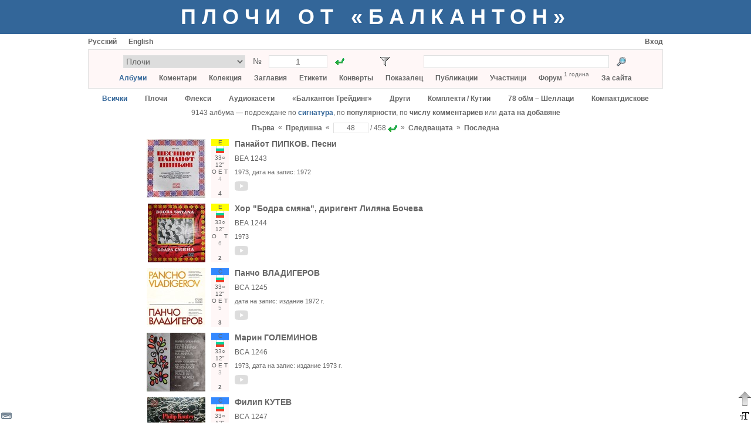

--- FILE ---
content_type: text/html; charset=utf-8
request_url: https://www.balkanton.su/albums/catalog/page/48
body_size: 11010
content:
<!DOCTYPE html PUBLIC "-//W3C//DTD XHTML 1.1//EN" "http://www.w3.org/TR/xhtml11/DTD/xhtml11.dtd">
<html xmlns="http://www.w3.org/1999/xhtml">
    <head>
        <title>Плочи от «Балкантон»</title>
        <meta name="yandex-verification" content="37a9a44acbba334f" />
        <meta http-equiv="Content-type" content="text/html; charset=utf-8" />
        <link rel="icon" type="image/x-icon" href="/favicon.ico" />
        <link rel="stylesheet" type="text/css" href="/common53.css" />
        <link rel="stylesheet" type="text/css" href="/balkanton.css" />
        <script type="text/javascript">var gStr = { addtocol:'Добави албума към колекция', addtofav:'Добави албума към Любими', cancel:'Анулира', cd:'компактдиск', cd_short:'CD', comment:'Коментар', del_ask:'Да изтрия ли?', delcomposition:'Да изтрия ли произведение?', delperformance:'Да изтрия ли изпълнение?', deltag:'Да изтрия ли таг?', dr:'цифровое издание', dr_short:'DR', edit:'Редактиране', entermsgsubj:'Въведете темата на съобщение', entermsgtext:'Въведете текста на съобщение', error:'Грешка', haveonlypip:'Нямам самата плоча, обаче имам рип  от нея', invalidbrowser:'Браузърът ви не се поддържа', inviscomment:'Невидим коментар', mc:'касета', mc_short:'МС', name:'Потребителско име', pmto:'Лично съобщение до', preview:'Предварителен преглед', remove_link:'Убрать связь с этикеткой?', resetfilter:'Изчистване на филтъра', save:'Запази', setlabelspeed:'Установить выбранную скорость для всех этикеток?', set_link:'Установить связь с этикеткой?', show:'Показать', startmatrnum:'Начален матричен номер', tag:'Таг', tagerror:'Името на таг не е правилно', tagexists:'Вече има такъв таг', thereiscover:'Има снимките на обложка', thereiscover_l:'О', thereislabel:'Има етикети', thereislabel_l:'Е', thereistracklist:'Има траклист', thereistracklist_l:'Т', viscomment:'Видим коментар' }; var gDomImg = 'flag_bg___.png'; var gContentUrl = '/albums/catalog';</script>
        <script type="text/javascript" src="/common144.js"></script>
    </head>
    <body>
<div style="background-color:#336699; min-width:980px; padding:8px 0px"><div class="center" style="margin:0px auto; margin-top:0px; width:980px; "><a href="/" class="title title_shadow">Плочи от «Балкантон»</a></div></div><div style="padding-bottom:31px"><div style="margin:0px auto; margin-top:0px; width:980px; "><div title="Виртуална клавиатура" id="vkbdbtn" style="width:22px; height:22px; display:inline-block; z-index:400; position:fixed; left:0px; bottom:0px; cursor:pointer"><img src="/images/vkbd__.png" alt="Виртуална клавиатура" /></div><div id="virtkbd" class="borderlrt" style="width:372px; display:none; z-index:400; position:fixed; bottom:0px; left:22px"><div style="width:372px; background-color:white; "></div></div><div title="Форматиране на текста" id="formatbtn" style="width:22px; height:22px; display:inline-block; z-index:400; position:fixed; right:0px; bottom:0px; cursor:pointer"><img src="/images/format__.png" alt="Форматиране на текста" /></div><div id="formatdlg" class="borderlrt" style="width:570px; display:none; z-index:400; position:fixed; bottom:0px; right:22px"><div style="width:570px; background-color:white; "></div></div><div title="Нагоре" onclick="window.scrollTo(window.pageXOffset,0)" style="width:22px; height:38px; display:inline-block; z-index:400; position:fixed; right:0px; bottom:22px; cursor:pointer"><img src="/images/ArrowDown3.png" alt="Нагоре" /></div><div id="msgbox" onkeydown="msgboxKeydown(event,'msgbox')" style="width:600px; display:none; z-index:201; position:fixed; top:50%; left:50%;
            margin:-200px auto auto -300px; border:1px solid #666666; box-shadow:2px 2px 5px rgba(0,0,0,0.17)"><div style="width:600px; background-color:white; "><div style="height:20px; "></div><div id="msgboxtitle" class="fs14 bold center" style="margin-left:20px; width:560px; "></div><div id="msgboxcommenttitle" style="margin-left:20px; margin-top:20px; "></div><div style="margin-left:20px; margin-top:5px; "><textarea name="text" cols="" rows="" class="colcomment"
                    id="msgboxcomment" tabindex="1"></textarea></div><div id="hiddencommentcontainer" style="margin-left:20px; margin-top:10px; "><div id="hiddencommenttitle"></div><div style="margin-top:5px; "><textarea cols="" rows="" class="colcomment"
                        id="msgboxcommenthidden" tabindex="2"></textarea></div></div><div id="onlyripcontainer" style="margin-left:20px; margin-top:20px; "><div style="display:inline-block; "><input type="checkbox" id="onlyrip" tabindex="3" /></div><div style="margin-left:5px; display:inline-block; "><label for="onlyrip" id="onlyriplabel"></label></div></div><div style="margin-left:20px; margin-top:20px; "><a id="msgboxaddbtn" class="btn2" href="javascript:" tabindex="4"></a><div style="width:20px; display:inline-block; "></div><a id="msgboxcancelbtn" class="btn2" href="javascript:ShowPopup('msgbox',0)" tabindex="5"></a></div><div style="height:20px; "></div></div></div><div id="pmdialog" onkeydown="msgboxKeydown(event,'pmdialog')" style="width:600px; display:none; z-index:201; position:fixed; top:50%; left:50%;
            margin:-200px auto auto -300px; border:1px solid #666666; box-shadow:2px 2px 5px rgba(0,0,0,0.17)"><div style="width:600px; background-color:white; "></div></div><div style="margin-top:6px; "><div style="width:300px; display:inline-block; "><a href="javascript:setCookie('lang',0,30*24*3600*1000);location.reload()"
                        class="lang">Русский</a><div style="width:20px; display:inline-block; "></div><a href="javascript:setCookie('lang',1,30*24*3600*1000);location.reload()"
                        class="lang">English</a><div style="width:20px; display:inline-block; "></div></div><div style="width:680px; display:inline-block; text-align:right"><a href="/login">Вход</a></div></div><div style="margin-top:6px; background-color:#fff7f7; padding:9px; border:1px solid #e0e0e0"><div class="fs14" style="height:22px; "><div style="margin-left:50px; width:380px; display:inline-block; "><form action="/goto.php"><div style="display:inline-block; "><select style="width:208px; height:22px; text-align:center"
                        name="type" size="1" title="Тип на албума"><option value="1" title="Плочи">Плочи</option><option value="4" title="Флекси">Флекси</option><option value="11" title="Аудиокасети">Аудиокасети</option><option value="5" title="«Балкантон Трейдинг»">«Балкантон Трейдинг»</option><option value="14" title="Други">Други</option><option value="13" title="Комплекти / Кутии">Комплекти / Кутии</option><option value="12" title="78 об/м – Шеллаци">78 об/м – Шеллаци</option><option value="9" title="Компактдискове">Компактдискове</option></select><input type="hidden" name="f" value="1" /></div><div class="center" style="margin-top:2px; width:40px; display:inline-block; ">№</div><div style="width:100px; display:inline-block; "><input type="text" style="width:90px; height:18px; text-align:center"
                        name="number" value="1" title="Матричен номер" /></div><div style="margin-left:10px; width:22px; height:22px; display:inline-block; "><input type="image" src="/images/go1.gif" title="Към"
                        style="padding:3px" /></div></form></div><div id="filtericoncontainer" style="margin-left:55px; width:22px; height:22px; display:inline-block; "><img src="/images/transp.png" style="cursor:pointer; padding:3px" title="Филтър"
                    onclick="toggleFilter()" id="filtericon" /></div><div id="filterresetcontainer" style="width:11px; height:11px; display:inline-block; "></div><div style="margin-left:44px; width:380px; display:inline-block; "><form action="/search.php" method="post"><div style="width:316px; display:inline-block; "><input name="what" type="text" style="width:306px; height:18px"
                        value="" title="Текст за търсенето" /><input type="hidden" name="content" value="albums" /></div><div style="margin-left:10px; width:22px; height:22px; display:inline-block; "><input type="image" src="/images/search.png" title="Намери"
                        style="padding:3px" /></div></form></div></div><div id="filterpopup" style="display:none"></div><div class="mainmenu center" style="margin-top:9px; "><a class="active" href="/albums">Албуми</a><a href="/album/add" onclick="alert('За да добавите албума, влезте в профила си'); return false" accesskey="Д" tabindex="-1"></a><a
                       href="/album/add" onclick="alert('За да добавите албума, влезте в профила си'); return false" accesskey="L" tabindex="-1"></a> &nbsp;&nbsp;&nbsp;&nbsp;&nbsp;
                <a href="/comments">Коментари</a> &nbsp;&nbsp;&nbsp;&nbsp;&nbsp;
                <a href="/collection">Колекция</a> &nbsp;&nbsp;&nbsp;&nbsp;&nbsp;
                <a href="/compositions">Заглавия</a> &nbsp;&nbsp;&nbsp;&nbsp;&nbsp;
                <a href="/labels">Етикети</a> &nbsp;&nbsp;&nbsp;&nbsp;&nbsp;
                <a href="/covers">Конверты</a> &nbsp;&nbsp;&nbsp;&nbsp;&nbsp;
                <a href="/index">Показалец</a> &nbsp;&nbsp;&nbsp;&nbsp;&nbsp;
                <a href="/publications">Публикации</a> &nbsp;&nbsp;&nbsp;&nbsp;&nbsp;
                <a href="/members">Участници</a> &nbsp;&nbsp;&nbsp;&nbsp;&nbsp;
                <a href="/forum">Форум</a> <div class="fs10" style="margin-top:-6px; display:inline-block; ">1 година</div> &nbsp;&nbsp;&nbsp;&nbsp;&nbsp; <a href="/about">За сайта</a></div></div><div class="center" style="margin-top:10px; "><a href="javascript:setCookie('filterType','all');reloadContent()" class="active">Всички</a><div style="width:30px; display:inline-block; "></div><a href="javascript:setCookie('filterType',1);reloadContent()">Плочи</a><div style="width:30px; display:inline-block; "></div><a href="javascript:setCookie('filterType',4);reloadContent()">Флекси</a><div style="width:30px; display:inline-block; "></div><a href="javascript:setCookie('filterType',11);reloadContent()">Аудиокасети</a><div style="width:30px; display:inline-block; "></div><a href="javascript:setCookie('filterType',5);reloadContent()">«Балкантон Трейдинг»</a><div style="width:30px; display:inline-block; "></div><a href="javascript:setCookie('filterType',14);reloadContent()">Други</a><div style="width:30px; display:inline-block; "></div><a href="javascript:setCookie('filterType',13);reloadContent()">Комплекти / Кутии</a><div style="width:30px; display:inline-block; "></div><a href="javascript:setCookie('filterType',12);reloadContent()">78 об/м – Шеллаци</a><div style="width:30px; display:inline-block; "></div><a href="javascript:setCookie('filterType',9);reloadContent()">Компактдискове</a></div><div style="height:10px; "></div><div class="center">9143 албума — подреждане по
            <a class="active" href="/albums/catalog">сигнатура</a>,
            по
            <a href="/albums/popular">популярности</a>,
            по
            <a href="/albums/commented">числу комментариев</a>
            или
            <a href="/albums/news">дата на добавяне</a></div><div style="margin-top:10px; text-align:center"><form action="/page.php"><input type="hidden" name="prefix" value="/albums/catalog" /><div style="margin-top:2px; display:inline-block; "><a href="/albums/catalog/page/1">Първа</a></div><div style="margin-top:1px; display:inline-block; ">&nbsp;&nbsp;&laquo;&nbsp;&nbsp;</div><div style="margin-top:2px; display:inline-block; "><a href="/albums/catalog/page/47">Предишна</a></div><div style="margin-top:1px; display:inline-block; ">&nbsp;&nbsp;&laquo;&nbsp;&nbsp;</div><div style="display:inline-block; "><input type="text" style="width:50px; text-align:center"
                        title="Страница" name="page" value="48" /></div><div style="margin-top:2px; display:inline-block; ">&nbsp;/&nbsp;458</div><div style="margin-left:3px; margin-top:2px; width:16px; height:16px; display:inline-block; "><input type="image" src="/images/go1.gif" title="Към страница" /></div><div style="margin-top:1px; display:inline-block; ">&nbsp;&nbsp;&raquo;&nbsp;&nbsp;</div><div style="margin-top:2px; display:inline-block; "><a href="/albums/catalog/page/49">Следващата</a></div><div style="margin-top:1px; display:inline-block; ">&nbsp;&nbsp;&raquo;&nbsp;&nbsp;</div><div style="margin-top:2px; display:inline-block; "><a href="/albums/catalog/page/458">Последна</a></div></form></div><script type="text/javascript">var g_genres=[];g_genres[1]={n:'Т – танцова',shn:'Т',c:'#00ff55'};g_genres[2]={n:'С – симфонична',shn:'С',c:'#3388ff'};g_genres[3]={n:'Х – хорова музика и масови песни',shn:'Х',c:'#ff7777'};g_genres[4]={n:'Н – народна',shn:'Н',c:'#ffaa00'};g_genres[6]={n:'А – художествено слово',shn:'А',c:'#dd55ff'};g_genres[7]={n:'Е – дЕтска',shn:'Е',c:'#ffff00'};g_genres[8]={n:'К – камерна',shn:'К',c:'#ddcc88'};g_genres[9]={n:'М – малцинства / международна',shn:'М',c:'#ffbbff'};g_genres[10]={n:'О – оперна',shn:'О',c:'#dddddd'};g_genres[5]={n:'Р – опеРетна',shn:'Р',c:'#99eeff'};var g_rpm=[];g_rpm[1]={n:'33 ⅓ об/м',shn:'33○'};g_rpm[2]={n:'45 об/м',shn:'45○'};g_rpm[3]={n:'78 об/м',shn:'78○'};var g_sizes=[];g_sizes[1]={n:'30 см – албум (А или С)',shn:'12"'};g_sizes[2]={n:'25 см – средна плоча (Н)',shn:'10"'};g_sizes[4]={n:'17 см – малка плоча (сингъл) (К или М)',shn:'7"'};g_sizes[5]={n:'10 см – флекси (В)',shn:'4"'};var g_perf=[];g_perf[1]={n:'български',shn:'бг'};g_perf[2]={n:'чужд',shn:'ч'};g_perf[3]={n:'чужд (лиценз)',shn:'ч/л'};g_perf[4]={n:'български + чужд',shn:'бг+ч'};</script><div id="albumpopupparking"><div id="albumpopup" style="display:none; z-index:2; position:absolute; left:40px; top:15px"><div style="position:absolute; border-left:10px solid transparent;
                border-right:10px solid transparent; border-bottom:10px solid #666666; width:0; height:0;
                left:10px"><div style="border-left:10px solid transparent; border-right:10px solid transparent;
                    border-bottom:10px solid white; margin:1px 0 0 -10px"></div></div><div style="margin-top:10px; width:290px; background-color:white; border:1px solid #666666; box-shadow:2px 2px 5px rgba(0,0,0,0.17); border-collapse:separate"><input id="popupid" type="hidden" /><input id="popuprectype" type="hidden" /><div style="margin-left:10px; margin-top:10px; "><div style="margin-top:2px; width:80px; display:inline-block; ">Жанр</div><select id="popupgenre" size="1" style="width:190px"><option selected="selected" value="0" title="—">—</option><option value="1" title="Т – танцова">Т – танцова</option><option value="4" title="Н – народна">Н – народна</option><option value="9" title="М – малцинства / международна">М – малцинства / международна</option><option value="2" title="С – симфонична">С – симфонична</option><option value="8" title="К – камерна">К – камерна</option><option value="3" title="Х – хорова музика и масови песни">Х – хорова музика и масови песни</option><option value="10" title="О – оперна">О – оперна</option><option value="5" title="Р – опеРетна">Р – опеРетна</option><option value="6" title="А – художествено слово">А – художествено слово</option><option value="7" title="Е – дЕтска">Е – дЕтска</option></select></div><div style="margin-left:10px; margin-top:5px; "><div style="margin-top:2px; width:80px; display:inline-block; ">Изпълнител</div><select id="popupperf" size="1" style="width:190px"><option selected="selected" value="0" title="—">—</option><option value="1" title="български">български</option><option value="2" title="чужд">чужд</option><option value="3" title="чужд (лиценз)">чужд (лиценз)</option><option value="4" title="български + чужд">български + чужд</option></select></div><div style="margin-left:10px; margin-top:5px; "><div style="margin-top:2px; width:80px; display:inline-block; ">Скоростта</div><select id="popuprpm" size="1" style="width:190px"><option selected="selected" value="0" title="—">—</option><option value="1" title="33 ⅓ об/м">33 ⅓ об/м</option><option value="2" title="45 об/м">45 об/м</option><option value="3" title="78 об/м">78 об/м</option></select></div><div style="margin-left:10px; margin-top:5px; "><div style="margin-top:2px; width:80px; display:inline-block; ">Големина</div><select id="popupsize" size="1" style="width:190px"><option selected="selected" value="0" title="—">—</option><option value="5" title="10 см – флекси (В)">10 см – флекси (В)</option><option value="4" title="17 см – малка плоча (сингъл) (К или М)">17 см – малка плоча (сингъл) (К или М)</option><option value="2" title="25 см – средна плоча (Н)">25 см – средна плоча (Н)</option><option value="1" title="30 см – албум (А или С)">30 см – албум (А или С)</option></select></div><div onclick="modifyAlbum()" class="btn" style="margin-left:10px; margin-top:10px; width:128px; height:20px; display:inline-block; ">Запази</div><div onclick="hideAlbumPopup()" class="btn" style="margin-left:10px; margin-top:10px; width:128px; height:20px; display:inline-block; ">Премахни</div><div style="height:10px; "></div></div></div></div><div style="height:10px; "><a id="a731">&nbsp;</a></div><div><div class="titleimg" style="width:200px; display:inline-block; "><div style="display:inline-block; max-width:200px; overflow:hidden"><a href="/image/album/731"><img title="" src="/pics5/4193550756542058prev.jpg" alt="Изображение" class="flag" /></a></div></div><div style="margin-left:10px; width:40px; height:100px; display:inline-block; position:relative"><div id="codeinner731" class="center fs10 tagsalbumid731" style="width:30px; height:100px; cursor:default"><div id="genre731" class="label"></div><div id="perf731" style="height:14px; "></div><div id="rpm731" class="label"></div><div id="size731" class="label"></div><div class="label"><div id="hasfaces731" style="width:10px; display:inline-block; "></div><div id="haslabels731" style="width:10px; display:inline-block; "></div><div id="hastracklist731" style="width:10px; display:inline-block; "></div></div><div class="label" style="color:#aaa"><span title="4 коментара">4</span></div><script id="updatescript731" type="text/javascript">
                updateTags(731,7,1,1,1,1,731);
                updateTagHasFaces(731,1);
                updateTagHasLabels(731,1);
                updateTagHasTracklist(731,1);
            </script><input type="hidden" class="albumname731" value="Панайот ПИПКОВ. Песни" /><div id="favinfo731"
            onclick="if (event.stopPropogation) event.stopPropogation(); else event.cancelBubble = true" class="label" style="cursor:default"></div><div id="colinfo731"
            onclick="if (event.stopPropogation) event.stopPropogation(); else event.cancelBubble = true" style="height:14px; cursor:default"><div onmouseover="this.firstChild.nextSibling.style.display = 'block'"
                      onmouseout="this.firstChild.nextSibling.style.display = 'none'" style="width:14px; height:14px; display:inline-block; position:relative; font-weight:bold; line-height:14px">4<div style="display:none; z-index:3; position:absolute; left:-13px; top:13px"><div style="position:absolute; border-left:10px solid transparent;
                border-right:10px solid transparent; border-bottom:10px solid #666666; width:0; height:0;
                left:10px"><div style="border-left:10px solid transparent; border-right:10px solid transparent;
                    border-bottom:10px solid white; margin:1px 0 0 -10px"></div></div><div style="margin-top:10px; background-color:white; border:1px solid #666666; box-shadow:2px 2px 5px rgba(0,0,0,0.17); border-collapse:separate"><div style="width:180px; margin:10px"><div style="font-weight:normal; font-size:11px">4 участника имат този албум</div><div style="margin-top:5px; height:1px; background-color:#e0e0e0; "></div><div style="margin-top:5px; "><a href="/collection/locate/4872">o_dimitrov</a></div><div style="margin-top:5px; "><a href="/collection/locate/6460">Иван Георгиев</a></div><div style="margin-top:5px; "><a href="/collection/locate/20237">elindikov@abv.bg</a></div><div style="margin-top:5px; "><a href="/collection/locate/22296">georgiyordanov2004@abv.bg</a></div></div></div></div></div></div></div></div><div style="width:730px; display:inline-block; "><div class="fs14 usergrammar userdata"><a href="/album/731">Панайот ПИПКОВ. Песни</a></div><div class="fs12 matrnum usergrammar userdata" style="margin-top:10px; ">ВЕА 1243</div><div class="fs11 usergrammar" style="margin-top:10px; "><span title="Година на първото издаване">1973</span>, дата на запис: <span class="usergrammar">1972</span></div><div style="margin-top:10px; "><a href="http://youtube.com/playlist?list=OLAK5uy_lhXvZqOhIoUbHdMpJoztfnaK6vOrdjDBw" title="Перейти на youtube.com" target="_blank"><img src="/images/youtube.svg" /></a></div></div></div><div style="height:10px; "><a id="a732">&nbsp;</a></div><div><div class="titleimg" style="width:200px; display:inline-block; "><div style="display:inline-block; max-width:200px; overflow:hidden"><a href="/image/album/732"><img title="" src="/pics4/9458302413160155prev.jpg" alt="Изображение" class="flag" /></a></div></div><div style="margin-left:10px; width:40px; height:100px; display:inline-block; position:relative"><div id="codeinner732" class="center fs10 tagsalbumid732" style="width:30px; height:100px; cursor:default"><div id="genre732" class="label"></div><div id="perf732" style="height:14px; "></div><div id="rpm732" class="label"></div><div id="size732" class="label"></div><div class="label"><div id="hasfaces732" style="width:10px; display:inline-block; "></div><div id="haslabels732" style="width:10px; display:inline-block; "></div><div id="hastracklist732" style="width:10px; display:inline-block; "></div></div><div class="label" style="color:#aaa"><span title="6 коментара">6</span></div><script id="updatescript732" type="text/javascript">
                updateTags(732,7,1,1,1,1,732);
                updateTagHasFaces(732,1);
                updateTagHasLabels(732,0);
                updateTagHasTracklist(732,1);
            </script><input type="hidden" class="albumname732" value="Хор &quot;Бодра смяна&quot;, диригент Лиляна Бочева" /><div id="favinfo732"
            onclick="if (event.stopPropogation) event.stopPropogation(); else event.cancelBubble = true" class="label" style="cursor:default"></div><div id="colinfo732"
            onclick="if (event.stopPropogation) event.stopPropogation(); else event.cancelBubble = true" style="height:14px; cursor:default"><div onmouseover="this.firstChild.nextSibling.style.display = 'block'"
                      onmouseout="this.firstChild.nextSibling.style.display = 'none'" style="width:14px; height:14px; display:inline-block; position:relative; font-weight:bold; line-height:14px">2<div style="display:none; z-index:3; position:absolute; left:-13px; top:13px"><div style="position:absolute; border-left:10px solid transparent;
                border-right:10px solid transparent; border-bottom:10px solid #666666; width:0; height:0;
                left:10px"><div style="border-left:10px solid transparent; border-right:10px solid transparent;
                    border-bottom:10px solid white; margin:1px 0 0 -10px"></div></div><div style="margin-top:10px; background-color:white; border:1px solid #666666; box-shadow:2px 2px 5px rgba(0,0,0,0.17); border-collapse:separate"><div style="width:180px; margin:10px"><div style="font-weight:normal; font-size:11px">2 участника имат този албум</div><div style="margin-top:5px; height:1px; background-color:#e0e0e0; "></div><div style="margin-top:5px; "><a href="/collection/locate/9380">Иван Георгиев</a></div><div style="margin-top:5px; "><a href="/collection/locate/20238">elindikov@abv.bg</a></div></div></div></div></div></div></div></div><div style="width:730px; display:inline-block; "><div class="fs14 usergrammar userdata"><a href="/album/732">Хор &quot;Бодра смяна&quot;, диригент Лиляна Бочева</a></div><div class="fs12 matrnum usergrammar userdata" style="margin-top:10px; ">ВЕА 1244</div><div class="fs11 usergrammar" style="margin-top:10px; "><span title="Година на първото издаване">1973</span></div><div style="margin-top:10px; "><a href="http://youtube.com/playlist?list=OLAK5uy_k4GNrlZqJUpsa3B7aosteMYiBbpdh99YE" title="Перейти на youtube.com" target="_blank"><img src="/images/youtube.svg" /></a></div></div></div><div style="height:10px; "><a id="a733">&nbsp;</a></div><div><div class="titleimg" style="width:200px; display:inline-block; "><div style="display:inline-block; max-width:200px; overflow:hidden"><a href="/image/album/733"><img title="" src="/pics4/6687135823009165prev.jpg" alt="Изображение" class="flag" /></a></div></div><div style="margin-left:10px; width:40px; height:100px; display:inline-block; position:relative"><div id="codeinner733" class="center fs10 tagsalbumid733" style="width:30px; height:100px; cursor:default"><div id="genre733" class="label"></div><div id="perf733" style="height:14px; "></div><div id="rpm733" class="label"></div><div id="size733" class="label"></div><div class="label"><div id="hasfaces733" style="width:10px; display:inline-block; "></div><div id="haslabels733" style="width:10px; display:inline-block; "></div><div id="hastracklist733" style="width:10px; display:inline-block; "></div></div><div class="label" style="color:#aaa"><span title="5 коментара">5</span></div><script id="updatescript733" type="text/javascript">
                updateTags(733,2,1,1,1,1,733);
                updateTagHasFaces(733,1);
                updateTagHasLabels(733,1);
                updateTagHasTracklist(733,1);
            </script><input type="hidden" class="albumname733" value="Панчо ВЛАДИГЕРОВ" /><div id="favinfo733"
            onclick="if (event.stopPropogation) event.stopPropogation(); else event.cancelBubble = true" class="label" style="cursor:default"></div><div id="colinfo733"
            onclick="if (event.stopPropogation) event.stopPropogation(); else event.cancelBubble = true" style="height:14px; cursor:default"><div onmouseover="this.firstChild.nextSibling.style.display = 'block'"
                      onmouseout="this.firstChild.nextSibling.style.display = 'none'" style="width:14px; height:14px; display:inline-block; position:relative; font-weight:bold; line-height:14px">3<div style="display:none; z-index:3; position:absolute; left:-13px; top:13px"><div style="position:absolute; border-left:10px solid transparent;
                border-right:10px solid transparent; border-bottom:10px solid #666666; width:0; height:0;
                left:10px"><div style="border-left:10px solid transparent; border-right:10px solid transparent;
                    border-bottom:10px solid white; margin:1px 0 0 -10px"></div></div><div style="margin-top:10px; background-color:white; border:1px solid #666666; box-shadow:2px 2px 5px rgba(0,0,0,0.17); border-collapse:separate"><div style="width:180px; margin:10px"><div style="font-weight:normal; font-size:11px">3 участника имат този албум</div><div style="margin-top:5px; height:1px; background-color:#e0e0e0; "></div><div style="margin-top:5px; "><a href="/collection/locate/7196">pippopippo</a></div><div style="margin-top:5px; "><a href="/collection/locate/20239">elindikov@abv.bg</a></div><div style="margin-top:5px; "><a href="/collection/locate/21150">Иван Георгиев</a></div></div></div></div></div></div></div></div><div style="width:730px; display:inline-block; "><div class="fs14 usergrammar userdata"><a href="/album/733">Панчо ВЛАДИГЕРОВ</a></div><div class="fs12 matrnum usergrammar userdata" style="margin-top:10px; ">ВСА 1245</div><div class="fs11 usergrammar" style="margin-top:10px; ">дата на запис: <span class="usergrammar">издание 1972 г.</span></div><div style="margin-top:10px; "><a href="http://youtube.com/playlist?list=OLAK5uy_kXholqjdWdeMf8vpmL1SNV88HoUigWSHY" title="Перейти на youtube.com" target="_blank"><img src="/images/youtube.svg" /></a></div></div></div><div style="height:10px; "><a id="a734">&nbsp;</a></div><div><div class="titleimg" style="width:200px; display:inline-block; "><div style="display:inline-block; max-width:200px; overflow:hidden"><a href="/image/album/734"><img title="" src="/pics6/3143078359433262prev.jpg" alt="Изображение" class="flag" /></a></div></div><div style="margin-left:10px; width:40px; height:100px; display:inline-block; position:relative"><div id="codeinner734" class="center fs10 tagsalbumid734" style="width:30px; height:100px; cursor:default"><div id="genre734" class="label"></div><div id="perf734" style="height:14px; "></div><div id="rpm734" class="label"></div><div id="size734" class="label"></div><div class="label"><div id="hasfaces734" style="width:10px; display:inline-block; "></div><div id="haslabels734" style="width:10px; display:inline-block; "></div><div id="hastracklist734" style="width:10px; display:inline-block; "></div></div><div class="label" style="color:#aaa"><span title="3 коментара">3</span></div><script id="updatescript734" type="text/javascript">
                updateTags(734,2,1,1,1,1,734);
                updateTagHasFaces(734,1);
                updateTagHasLabels(734,1);
                updateTagHasTracklist(734,1);
            </script><input type="hidden" class="albumname734" value="Марин ГОЛЕМИНОВ" /><div id="favinfo734"
            onclick="if (event.stopPropogation) event.stopPropogation(); else event.cancelBubble = true" class="label" style="cursor:default"></div><div id="colinfo734"
            onclick="if (event.stopPropogation) event.stopPropogation(); else event.cancelBubble = true" style="height:14px; cursor:default"><div onmouseover="this.firstChild.nextSibling.style.display = 'block'"
                      onmouseout="this.firstChild.nextSibling.style.display = 'none'" style="width:14px; height:14px; display:inline-block; position:relative; font-weight:bold; line-height:14px">2<div style="display:none; z-index:3; position:absolute; left:-13px; top:13px"><div style="position:absolute; border-left:10px solid transparent;
                border-right:10px solid transparent; border-bottom:10px solid #666666; width:0; height:0;
                left:10px"><div style="border-left:10px solid transparent; border-right:10px solid transparent;
                    border-bottom:10px solid white; margin:1px 0 0 -10px"></div></div><div style="margin-top:10px; background-color:white; border:1px solid #666666; box-shadow:2px 2px 5px rgba(0,0,0,0.17); border-collapse:separate"><div style="width:180px; margin:10px"><div style="font-weight:normal; font-size:11px">2 участника имат този албум</div><div style="margin-top:5px; height:1px; background-color:#e0e0e0; "></div><div style="margin-top:5px; "><a href="/collection/locate/20240">elindikov@abv.bg</a></div><div style="margin-top:5px; "><a href="/collection/locate/22304">Иван Георгиев</a></div></div></div></div></div></div></div></div><div style="width:730px; display:inline-block; "><div class="fs14 usergrammar userdata"><a href="/album/734">Марин ГОЛЕМИНОВ</a></div><div class="fs12 matrnum usergrammar userdata" style="margin-top:10px; ">ВСА 1246</div><div class="fs11 usergrammar" style="margin-top:10px; "><span title="Година на първото издаване">1973</span>, дата на запис: <span class="usergrammar">издание 1973 г.</span></div><div style="margin-top:10px; "><a href="http://youtube.com/playlist?list=OLAK5uy_l_zK9KZ332Al3TyF3m0kjHX-mYS_8tusM" title="Перейти на youtube.com" target="_blank"><img src="/images/youtube.svg" /></a></div></div></div><div style="height:10px; "><a id="a735">&nbsp;</a></div><div><div class="titleimg" style="width:200px; display:inline-block; "><div style="display:inline-block; max-width:200px; overflow:hidden"><a href="/image/album/735"><img title="" src="/pics4/3807691994397737prev.jpg" alt="Изображение" class="flag" /></a></div></div><div style="margin-left:10px; width:40px; height:100px; display:inline-block; position:relative"><div id="codeinner735" class="center fs10 tagsalbumid735" style="width:30px; height:100px; cursor:default"><div id="genre735" class="label"></div><div id="perf735" style="height:14px; "></div><div id="rpm735" class="label"></div><div id="size735" class="label"></div><div class="label"><div id="hasfaces735" style="width:10px; display:inline-block; "></div><div id="haslabels735" style="width:10px; display:inline-block; "></div><div id="hastracklist735" style="width:10px; display:inline-block; "></div></div><div class="label" style="color:#aaa"><span title="3 коментара">3</span></div><script id="updatescript735" type="text/javascript">
                updateTags(735,2,1,1,1,1,735);
                updateTagHasFaces(735,1);
                updateTagHasLabels(735,0);
                updateTagHasTracklist(735,1);
            </script><input type="hidden" class="albumname735" value="Филип КУТЕВ" /><div id="favinfo735"
            onclick="if (event.stopPropogation) event.stopPropogation(); else event.cancelBubble = true" class="label" style="cursor:default"></div><div id="colinfo735"
            onclick="if (event.stopPropogation) event.stopPropogation(); else event.cancelBubble = true" style="height:14px; cursor:default"><div onmouseover="this.firstChild.nextSibling.style.display = 'block'"
                      onmouseout="this.firstChild.nextSibling.style.display = 'none'" style="width:14px; height:14px; display:inline-block; position:relative; font-weight:bold; line-height:14px">2<div style="display:none; z-index:3; position:absolute; left:-13px; top:13px"><div style="position:absolute; border-left:10px solid transparent;
                border-right:10px solid transparent; border-bottom:10px solid #666666; width:0; height:0;
                left:10px"><div style="border-left:10px solid transparent; border-right:10px solid transparent;
                    border-bottom:10px solid white; margin:1px 0 0 -10px"></div></div><div style="margin-top:10px; background-color:white; border:1px solid #666666; box-shadow:2px 2px 5px rgba(0,0,0,0.17); border-collapse:separate"><div style="width:180px; margin:10px"><div style="font-weight:normal; font-size:11px">2 участника имат този албум</div><div style="margin-top:5px; height:1px; background-color:#e0e0e0; "></div><div style="margin-top:5px; "><a href="/collection/locate/12841">Иван Георгиев</a></div><div style="margin-top:5px; "><a href="/collection/locate/12885">elindikov@abv.bg</a></div></div></div></div></div></div></div></div><div style="width:730px; display:inline-block; "><div class="fs14 usergrammar userdata"><a href="/album/735">Филип КУТЕВ</a></div><div class="fs12 matrnum usergrammar userdata" style="margin-top:10px; ">ВСА 1247</div><div class="fs11 usergrammar" style="margin-top:10px; ">дата на запис: <span class="usergrammar">издание 1973 г.</span></div><div style="margin-top:10px; "><a href="http://youtube.com/playlist?list=OLAK5uy_mCnzUnitcrDPvhdXDnTaOLO-UeA0Pg8bc" title="Перейти на youtube.com" target="_blank"><img src="/images/youtube.svg" /></a></div></div></div><div style="height:10px; "><a id="a736">&nbsp;</a></div><div><div class="titleimg" style="width:200px; display:inline-block; "><div style="display:inline-block; max-width:200px; overflow:hidden"><a href="/image/album/736"><img title="" src="/pics1/2461957111137364prev.jpg" alt="Изображение" class="flag" /></a></div></div><div style="margin-left:10px; width:40px; height:100px; display:inline-block; position:relative"><div id="codeinner736" class="center fs10 tagsalbumid736" style="width:30px; height:100px; cursor:default"><div id="genre736" class="label"></div><div id="perf736" style="height:14px; "></div><div id="rpm736" class="label"></div><div id="size736" class="label"></div><div class="label"><div id="hasfaces736" style="width:10px; display:inline-block; "></div><div id="haslabels736" style="width:10px; display:inline-block; "></div><div id="hastracklist736" style="width:10px; display:inline-block; "></div></div><div class="label" style="color:#aaa"><span title="7 коментара">7</span></div><script id="updatescript736" type="text/javascript">
                updateTags(736,2,1,1,1,1,736);
                updateTagHasFaces(736,1);
                updateTagHasLabels(736,0);
                updateTagHasTracklist(736,1);
            </script><input type="hidden" class="albumname736" value="Йоско ЙОСИФОВ" /><div id="favinfo736"
            onclick="if (event.stopPropogation) event.stopPropogation(); else event.cancelBubble = true" class="label" style="cursor:default"></div><div id="colinfo736"
            onclick="if (event.stopPropogation) event.stopPropogation(); else event.cancelBubble = true" style="height:14px; cursor:default"><div onmouseover="this.firstChild.nextSibling.style.display = 'block'"
                      onmouseout="this.firstChild.nextSibling.style.display = 'none'" style="width:14px; height:14px; display:inline-block; position:relative; font-weight:bold; line-height:14px">2<div style="display:none; z-index:3; position:absolute; left:-13px; top:13px"><div style="position:absolute; border-left:10px solid transparent;
                border-right:10px solid transparent; border-bottom:10px solid #666666; width:0; height:0;
                left:10px"><div style="border-left:10px solid transparent; border-right:10px solid transparent;
                    border-bottom:10px solid white; margin:1px 0 0 -10px"></div></div><div style="margin-top:10px; background-color:white; border:1px solid #666666; box-shadow:2px 2px 5px rgba(0,0,0,0.17); border-collapse:separate"><div style="width:180px; margin:10px"><div style="font-weight:normal; font-size:11px">2 участника имат този албум</div><div style="margin-top:5px; height:1px; background-color:#e0e0e0; "></div><div style="margin-top:5px; "><a href="/collection/locate/20241">elindikov@abv.bg</a></div><div style="margin-top:5px; "><a href="/collection/locate/23347">Иван Георгиев</a></div></div></div></div></div></div></div></div><div style="width:730px; display:inline-block; "><div class="fs14 usergrammar userdata"><a href="/album/736">Йоско ЙОСИФОВ</a></div><div class="fs12 matrnum usergrammar userdata" style="margin-top:10px; ">ВСА 1248</div><div class="fs11 usergrammar" style="margin-top:10px; ">дата на запис: <span class="usergrammar">издание 1972 г.</span></div><div style="margin-top:10px; "><a href="http://youtube.com/playlist?list=OLAK5uy_kwjh-oSEZ1s2JNRjKaDwU6uPSEjVHC1Ss" title="Перейти на youtube.com" target="_blank"><img src="/images/youtube.svg" /></a></div></div></div><div style="height:10px; "><a id="a737">&nbsp;</a></div><div><div class="titleimg" style="width:200px; display:inline-block; "><div style="display:inline-block; max-width:200px; overflow:hidden"><a href="/image/album/737"><img title="" src="/pics6/3644972672029138prev.jpg" alt="Изображение" class="flag" /></a></div></div><div style="margin-left:10px; width:40px; height:100px; display:inline-block; position:relative"><div id="codeinner737" class="center fs10 tagsalbumid737" style="width:30px; height:100px; cursor:default"><div id="genre737" class="label"></div><div id="perf737" style="height:14px; "></div><div id="rpm737" class="label"></div><div id="size737" class="label"></div><div class="label"><div id="hasfaces737" style="width:10px; display:inline-block; "></div><div id="haslabels737" style="width:10px; display:inline-block; "></div><div id="hastracklist737" style="width:10px; display:inline-block; "></div></div><div class="label" style="color:#aaa"><span title="8 коментара">8</span></div><script id="updatescript737" type="text/javascript">
                updateTags(737,2,1,1,1,1,737);
                updateTagHasFaces(737,1);
                updateTagHasLabels(737,1);
                updateTagHasTracklist(737,1);
            </script><input type="hidden" class="albumname737" value="Боян ИКОНОМОВ" /><div id="favinfo737"
            onclick="if (event.stopPropogation) event.stopPropogation(); else event.cancelBubble = true" class="label" style="cursor:default"></div><div id="colinfo737"
            onclick="if (event.stopPropogation) event.stopPropogation(); else event.cancelBubble = true" style="height:14px; cursor:default"><div onmouseover="this.firstChild.nextSibling.style.display = 'block'"
                      onmouseout="this.firstChild.nextSibling.style.display = 'none'" style="width:14px; height:14px; display:inline-block; position:relative; font-weight:bold; line-height:14px">1<div style="display:none; z-index:3; position:absolute; left:-13px; top:13px"><div style="position:absolute; border-left:10px solid transparent;
                border-right:10px solid transparent; border-bottom:10px solid #666666; width:0; height:0;
                left:10px"><div style="border-left:10px solid transparent; border-right:10px solid transparent;
                    border-bottom:10px solid white; margin:1px 0 0 -10px"></div></div><div style="margin-top:10px; background-color:white; border:1px solid #666666; box-shadow:2px 2px 5px rgba(0,0,0,0.17); border-collapse:separate"><div style="width:180px; margin:10px"><div style="font-weight:normal; font-size:11px">1 участник има този албум</div><div style="margin-top:5px; height:1px; background-color:#e0e0e0; "></div><div style="margin-top:5px; "><a href="/collection/locate/20242">elindikov@abv.bg</a></div></div></div></div></div></div></div></div><div style="width:730px; display:inline-block; "><div class="fs14 usergrammar userdata"><a href="/album/737">Боян ИКОНОМОВ</a></div><div class="fs12 matrnum usergrammar userdata" style="margin-top:10px; ">ВСА 1249</div><div class="fs11 usergrammar" style="margin-top:10px; ">дата на запис: <span class="usergrammar">издание 1972 г.</span></div><div style="margin-top:10px; "><a href="http://youtube.com/playlist?list=OLAK5uy_mhsyeGkDle4DNCeDX0TwQ1f_csjyPtACk" title="Перейти на youtube.com" target="_blank"><img src="/images/youtube.svg" /></a></div></div></div><div style="height:10px; "><a id="a738">&nbsp;</a></div><div><div class="titleimg" style="width:200px; display:inline-block; "><div style="display:inline-block; max-width:200px; overflow:hidden"><a href="/image/album/738"><img title="" src="/pics1/4595276245306477prev.jpg" alt="Изображение" class="flag" /></a></div></div><div style="margin-left:10px; width:40px; height:100px; display:inline-block; position:relative"><div id="codeinner738" class="center fs10 tagsalbumid738" style="width:30px; height:100px; cursor:default"><div id="genre738" class="label"></div><div id="perf738" style="height:14px; "></div><div id="rpm738" class="label"></div><div id="size738" class="label"></div><div class="label"><div id="hasfaces738" style="width:10px; display:inline-block; "></div><div id="haslabels738" style="width:10px; display:inline-block; "></div><div id="hastracklist738" style="width:10px; display:inline-block; "></div></div><div class="label" style="color:#aaa"><span title="10 коментара">10</span></div><script id="updatescript738" type="text/javascript">
                updateTags(738,2,1,1,1,1,738);
                updateTagHasFaces(738,1);
                updateTagHasLabels(738,1);
                updateTagHasTracklist(738,1);
            </script><input type="hidden" class="albumname738" value="Антонио ВИВАЛДИ. Годишните времена" /><div id="favinfo738"
            onclick="if (event.stopPropogation) event.stopPropogation(); else event.cancelBubble = true" class="label" style="cursor:default"></div><div id="colinfo738"
            onclick="if (event.stopPropogation) event.stopPropogation(); else event.cancelBubble = true" style="height:14px; cursor:default"><div onmouseover="this.firstChild.nextSibling.style.display = 'block'"
                      onmouseout="this.firstChild.nextSibling.style.display = 'none'" style="width:14px; height:14px; display:inline-block; position:relative; font-weight:bold; line-height:14px">3<div style="display:none; z-index:3; position:absolute; left:-13px; top:13px"><div style="position:absolute; border-left:10px solid transparent;
                border-right:10px solid transparent; border-bottom:10px solid #666666; width:0; height:0;
                left:10px"><div style="border-left:10px solid transparent; border-right:10px solid transparent;
                    border-bottom:10px solid white; margin:1px 0 0 -10px"></div></div><div style="margin-top:10px; background-color:white; border:1px solid #666666; box-shadow:2px 2px 5px rgba(0,0,0,0.17); border-collapse:separate"><div style="width:180px; margin:10px"><div style="font-weight:normal; font-size:11px">3 участника имат този албум</div><div style="margin-top:5px; height:1px; background-color:#e0e0e0; "></div><div style="margin-top:5px; "><a href="/collection/locate/2323">pippopippo</a></div><div style="margin-top:5px; "><a href="/collection/locate/10934">Иван Георгиев</a></div><div style="margin-top:5px; "><a href="/collection/locate/20243">elindikov@abv.bg</a></div></div></div></div></div></div></div></div><div style="width:730px; display:inline-block; "><div class="fs14 usergrammar userdata"><a href="/album/738">Антонио ВИВАЛДИ. Годишните времена</a></div><div class="fs12 matrnum usergrammar userdata" style="margin-top:10px; ">ВСА 1250</div><div class="fs11 usergrammar" style="margin-top:10px; ">дата на запис: <span class="usergrammar">издание 1973 г.</span></div><div style="margin-top:10px; "><a href="http://www.youtube.com/watch?v=Un3lrGrJtnQ" title="Перейти на youtube.com" target="_blank"><img src="/images/youtube.svg" /></a></div></div></div><div style="height:10px; "><a id="a739">&nbsp;</a></div><div><div class="titleimg" style="width:200px; display:inline-block; "><div style="display:inline-block; max-width:200px; overflow:hidden"><a href="/image/album/739"><img title="" src="/pics1/0343981975218346prev.jpg" alt="Изображение" class="flag" /></a></div></div><div style="margin-left:10px; width:40px; height:100px; display:inline-block; position:relative"><div id="codeinner739" class="center fs10 tagsalbumid739" style="width:30px; height:100px; cursor:default"><div id="genre739" class="label"></div><div id="perf739" style="height:14px; "></div><div id="rpm739" class="label"></div><div id="size739" class="label"></div><div class="label"><div id="hasfaces739" style="width:10px; display:inline-block; "></div><div id="haslabels739" style="width:10px; display:inline-block; "></div><div id="hastracklist739" style="width:10px; display:inline-block; "></div></div><div class="label" style="color:#aaa"><span title="7 коментара">7</span></div><script id="updatescript739" type="text/javascript">
                updateTags(739,8,1,1,1,1,739);
                updateTagHasFaces(739,1);
                updateTagHasLabels(739,1);
                updateTagHasTracklist(739,1);
            </script><input type="hidden" class="albumname739" value="Клаудио МОНТЕВЕРДИ (1567—1643)" /><div id="favinfo739"
            onclick="if (event.stopPropogation) event.stopPropogation(); else event.cancelBubble = true" class="label" style="cursor:default"></div><div id="colinfo739"
            onclick="if (event.stopPropogation) event.stopPropogation(); else event.cancelBubble = true" style="height:14px; cursor:default"><div onmouseover="this.firstChild.nextSibling.style.display = 'block'"
                      onmouseout="this.firstChild.nextSibling.style.display = 'none'" style="width:14px; height:14px; display:inline-block; position:relative; font-weight:bold; line-height:14px">4<div style="display:none; z-index:3; position:absolute; left:-13px; top:13px"><div style="position:absolute; border-left:10px solid transparent;
                border-right:10px solid transparent; border-bottom:10px solid #666666; width:0; height:0;
                left:10px"><div style="border-left:10px solid transparent; border-right:10px solid transparent;
                    border-bottom:10px solid white; margin:1px 0 0 -10px"></div></div><div style="margin-top:10px; background-color:white; border:1px solid #666666; box-shadow:2px 2px 5px rgba(0,0,0,0.17); border-collapse:separate"><div style="width:180px; margin:10px"><div style="font-weight:normal; font-size:11px">4 участника имат този албум</div><div style="margin-top:5px; height:1px; background-color:#e0e0e0; "></div><div style="margin-top:5px; "><a href="/collection/locate/4167">o_dimitrov</a></div><div style="margin-top:5px; "><a href="/collection/locate/8401">Иван Георгиев</a></div><div style="margin-top:5px; "><a href="/collection/locate/18932">eleven</a></div><div style="margin-top:5px; "><a href="/collection/locate/20244">elindikov@abv.bg</a></div></div></div></div></div></div></div></div><div style="width:730px; display:inline-block; "><div class="fs14 usergrammar userdata"><a href="/album/739">Клаудио МОНТЕВЕРДИ (1567—1643)</a></div><div class="fs12 matrnum usergrammar userdata" style="margin-top:10px; ">ВКА 1251</div><div class="fs11 usergrammar" style="margin-top:10px; "><span title="Година на първото издаване">1972</span>, дата на запис: <span class="usergrammar">октомври 1970</span></div><div style="margin-top:10px; "><a href="http://youtube.com/playlist?list=OLAK5uy_nRG4kZMM_n8Iq5D1fAAc1txCl_AtNIauk" title="Перейти на youtube.com" target="_blank"><img src="/images/youtube.svg" /></a></div></div></div><div style="height:10px; "><a id="a740">&nbsp;</a></div><div><div class="titleimg" style="width:200px; display:inline-block; "><div style="display:inline-block; max-width:200px; overflow:hidden"><a href="/image/album/740"><img title="" src="/pics4/2669280421621410prev.jpg" alt="Изображение" class="flag" /></a></div></div><div style="margin-left:10px; width:40px; height:100px; display:inline-block; position:relative"><div id="codeinner740" class="center fs10 tagsalbumid740" style="width:30px; height:100px; cursor:default"><div id="genre740" class="label"></div><div id="perf740" style="height:14px; "></div><div id="rpm740" class="label"></div><div id="size740" class="label"></div><div class="label"><div id="hasfaces740" style="width:10px; display:inline-block; "></div><div id="haslabels740" style="width:10px; display:inline-block; "></div><div id="hastracklist740" style="width:10px; display:inline-block; "></div></div><div class="label" style="color:#aaa"><span title="5 коментара">5</span></div><script id="updatescript740" type="text/javascript">
                updateTags(740,2,1,1,1,1,740);
                updateTagHasFaces(740,1);
                updateTagHasLabels(740,1);
                updateTagHasTracklist(740,1);
            </script><input type="hidden" class="albumname740" value="Популярни симфонични творби. Изпълнява Симфон. оркестър на Пловдивската филхармония; диригент Руслан Райчев" /><div id="favinfo740"
            onclick="if (event.stopPropogation) event.stopPropogation(); else event.cancelBubble = true" class="label" style="cursor:default"></div><div id="colinfo740"
            onclick="if (event.stopPropogation) event.stopPropogation(); else event.cancelBubble = true" style="height:14px; cursor:default"><div onmouseover="this.firstChild.nextSibling.style.display = 'block'"
                      onmouseout="this.firstChild.nextSibling.style.display = 'none'" style="width:14px; height:14px; display:inline-block; position:relative; font-weight:bold; line-height:14px">5<div style="display:none; z-index:3; position:absolute; left:-13px; top:13px"><div style="position:absolute; border-left:10px solid transparent;
                border-right:10px solid transparent; border-bottom:10px solid #666666; width:0; height:0;
                left:10px"><div style="border-left:10px solid transparent; border-right:10px solid transparent;
                    border-bottom:10px solid white; margin:1px 0 0 -10px"></div></div><div style="margin-top:10px; background-color:white; border:1px solid #666666; box-shadow:2px 2px 5px rgba(0,0,0,0.17); border-collapse:separate"><div style="width:180px; margin:10px"><div style="font-weight:normal; font-size:11px">5 участника имат този албум</div><div style="margin-top:5px; height:1px; background-color:#e0e0e0; "></div><div style="margin-top:5px; "><a href="/collection/locate/1881">Иван Георгиев</a></div><div style="margin-top:5px; "><a href="/collection/locate/5233">o_dimitrov</a></div><div style="margin-top:5px; "><a href="/collection/locate/12652">elindikov@abv.bg</a></div><div style="margin-top:5px; "><a href="/collection/locate/22111">astardjiev</a></div><div style="margin-top:5px; "><a href="/collection/locate/22403">georgiyordanov2004@abv.bg</a></div></div></div></div></div></div></div></div><div style="width:730px; display:inline-block; "><div class="fs14 usergrammar userdata"><a href="/album/740">Популярни симфонични творби. Изпълнява Симфон. оркестър на Пловдивската филхармония; диригент Руслан Райчев</a></div><div class="fs12 matrnum usergrammar userdata" style="margin-top:10px; ">ВСА 1252</div><div class="fs11 usergrammar" style="margin-top:10px; ">дата на запис: <span class="usergrammar">издание 1972 г.</span></div><div style="margin-top:10px; "><a href="http://youtube.com/playlist?list=OLAK5uy_lXdZKkyNH9xbmP88FN0HTM5pdXxhZhVYY" title="Перейти на youtube.com" target="_blank"><img src="/images/youtube.svg" /></a></div></div></div><div style="height:10px; "><a id="a741">&nbsp;</a></div><div><div class="titleimg" style="width:200px; display:inline-block; "><div style="display:inline-block; max-width:200px; overflow:hidden"><a href="/image/album/741"><img title="" src="/pics1/4602908007154660prev.jpg" alt="Изображение" class="flag" /></a></div></div><div style="margin-left:10px; width:40px; height:100px; display:inline-block; position:relative"><div id="codeinner741" class="center fs10 tagsalbumid741" style="width:30px; height:100px; cursor:default"><div id="genre741" class="label"></div><div id="perf741" style="height:14px; "></div><div id="rpm741" class="label"></div><div id="size741" class="label"></div><div class="label"><div id="hasfaces741" style="width:10px; display:inline-block; "></div><div id="haslabels741" style="width:10px; display:inline-block; "></div><div id="hastracklist741" style="width:10px; display:inline-block; "></div></div><div class="label" style="color:#aaa"><span title="3 коментара">3</span></div><script id="updatescript741" type="text/javascript">
                updateTags(741,2,1,1,1,1,741);
                updateTagHasFaces(741,1);
                updateTagHasLabels(741,0);
                updateTagHasTracklist(741,1);
            </script><input type="hidden" class="albumname741" value="Лудвиг ван Бетховен" /><div id="favinfo741"
            onclick="if (event.stopPropogation) event.stopPropogation(); else event.cancelBubble = true" class="label" style="cursor:default"></div><div id="colinfo741"
            onclick="if (event.stopPropogation) event.stopPropogation(); else event.cancelBubble = true" style="height:14px; cursor:default"><div onmouseover="this.firstChild.nextSibling.style.display = 'block'"
                      onmouseout="this.firstChild.nextSibling.style.display = 'none'" style="width:14px; height:14px; display:inline-block; position:relative; font-weight:bold; line-height:14px">4<div style="display:none; z-index:3; position:absolute; left:-13px; top:13px"><div style="position:absolute; border-left:10px solid transparent;
                border-right:10px solid transparent; border-bottom:10px solid #666666; width:0; height:0;
                left:10px"><div style="border-left:10px solid transparent; border-right:10px solid transparent;
                    border-bottom:10px solid white; margin:1px 0 0 -10px"></div></div><div style="margin-top:10px; background-color:white; border:1px solid #666666; box-shadow:2px 2px 5px rgba(0,0,0,0.17); border-collapse:separate"><div style="width:180px; margin:10px"><div style="font-weight:normal; font-size:11px">4 участника имат този албум</div><div style="margin-top:5px; height:1px; background-color:#e0e0e0; "></div><div title="Има само аудио" style="margin-top:5px; background-color:#f7f7f7; "><a href="/collection/locate/2224">pippopippo</a></div><div style="margin-top:5px; "><a href="/collection/locate/3129">Иван Георгиев</a></div><div style="margin-top:5px; "><a href="/collection/locate/4168">o_dimitrov</a></div><div style="margin-top:5px; "><a href="/collection/locate/20245">elindikov@abv.bg</a></div></div></div></div></div></div></div></div><div style="width:730px; display:inline-block; "><div class="fs14 usergrammar userdata"><a href="/album/741">Лудвиг ван Бетховен</a></div><div class="fs12 matrnum usergrammar userdata" style="margin-top:10px; ">ВСА 1253</div><div class="fs11 usergrammar" style="margin-top:10px; ">дата на запис: <span class="usergrammar">издание 1974 г.</span></div><div style="margin-top:10px; "><a href="http://youtube.com/playlist?list=OLAK5uy_mB70cGtVJOsQuQnHuIu0qSfdLXyMJtTeE" title="Перейти на youtube.com" target="_blank"><img src="/images/youtube.svg" /></a></div></div></div><div style="height:10px; "><a id="a742">&nbsp;</a></div><div><div class="titleimg" style="width:200px; display:inline-block; "><div style="display:inline-block; max-width:200px; overflow:hidden"><a href="/image/album/742"><img title="" src="/pics5/4375815881794470prev.jpg" alt="Изображение" class="flag" /></a></div></div><div style="margin-left:10px; width:40px; height:100px; display:inline-block; position:relative"><div id="codeinner742" class="center fs10 tagsalbumid742" style="width:30px; height:100px; cursor:default"><div id="genre742" class="label"></div><div id="perf742" style="height:14px; "></div><div id="rpm742" class="label"></div><div id="size742" class="label"></div><div class="label"><div id="hasfaces742" style="width:10px; display:inline-block; "></div><div id="haslabels742" style="width:10px; display:inline-block; "></div><div id="hastracklist742" style="width:10px; display:inline-block; "></div></div><div class="label" style="color:#aaa"><span title="3 коментара">3</span></div><script id="updatescript742" type="text/javascript">
                updateTags(742,8,1,1,1,1,742);
                updateTagHasFaces(742,1);
                updateTagHasLabels(742,0);
                updateTagHasTracklist(742,1);
            </script><input type="hidden" class="albumname742" value="Рецитал на Марта Деянова - пиано" /><div id="favinfo742"
            onclick="if (event.stopPropogation) event.stopPropogation(); else event.cancelBubble = true" class="label" style="cursor:default"></div><div id="colinfo742"
            onclick="if (event.stopPropogation) event.stopPropogation(); else event.cancelBubble = true" style="height:14px; cursor:default"><div onmouseover="this.firstChild.nextSibling.style.display = 'block'"
                      onmouseout="this.firstChild.nextSibling.style.display = 'none'" style="width:14px; height:14px; display:inline-block; position:relative; font-weight:bold; line-height:14px">3<div style="display:none; z-index:3; position:absolute; left:-13px; top:13px"><div style="position:absolute; border-left:10px solid transparent;
                border-right:10px solid transparent; border-bottom:10px solid #666666; width:0; height:0;
                left:10px"><div style="border-left:10px solid transparent; border-right:10px solid transparent;
                    border-bottom:10px solid white; margin:1px 0 0 -10px"></div></div><div style="margin-top:10px; background-color:white; border:1px solid #666666; box-shadow:2px 2px 5px rgba(0,0,0,0.17); border-collapse:separate"><div style="width:180px; margin:10px"><div style="font-weight:normal; font-size:11px">3 участника имат този албум</div><div style="margin-top:5px; height:1px; background-color:#e0e0e0; "></div><div style="margin-top:5px; "><a href="/collection/locate/12719">Иван Георгиев</a></div><div style="margin-top:5px; "><a href="/collection/locate/12770">elindikov@abv.bg</a></div><div style="margin-top:5px; "><a href="/collection/locate/22672">astardjiev</a></div></div></div></div></div></div></div></div><div style="width:730px; display:inline-block; "><div class="fs14 usergrammar userdata"><a href="/album/742">Рецитал на Марта Деянова - пиано</a></div><div class="fs12 matrnum usergrammar userdata" style="margin-top:10px; ">ВКА 1254</div><div class="fs11 usergrammar" style="margin-top:10px; "><span title="Година на първото издаване">1973</span>, дата на запис: <span class="usergrammar">1972</span></div></div></div><div style="height:10px; "><a id="a743">&nbsp;</a></div><div><div class="titleimg" style="width:200px; display:inline-block; "><div style="display:inline-block; max-width:200px; overflow:hidden"><a href="/image/album/743"><img title="" src="/pics4/7877328382068299prev.jpg" alt="Изображение" class="flag" /></a></div></div><div style="margin-left:10px; width:40px; height:100px; display:inline-block; position:relative"><div id="codeinner743" class="center fs10 tagsalbumid743" style="width:30px; height:100px; cursor:default"><div id="genre743" class="label"></div><div id="perf743" style="height:14px; "></div><div id="rpm743" class="label"></div><div id="size743" class="label"></div><div class="label"><div id="hasfaces743" style="width:10px; display:inline-block; "></div><div id="haslabels743" style="width:10px; display:inline-block; "></div><div id="hastracklist743" style="width:10px; display:inline-block; "></div></div><div class="label" style="color:#aaa"><span title="3 коментара">3</span></div><script id="updatescript743" type="text/javascript">
                updateTags(743,8,1,1,1,1,743);
                updateTagHasFaces(743,1);
                updateTagHasLabels(743,0);
                updateTagHasTracklist(743,1);
            </script><input type="hidden" class="albumname743" value="Колегиум за камерна музика при Комитет за телевизия и радио, диригент Васил Лолов" /><div id="favinfo743"
            onclick="if (event.stopPropogation) event.stopPropogation(); else event.cancelBubble = true" class="label" style="cursor:default"></div><div id="colinfo743"
            onclick="if (event.stopPropogation) event.stopPropogation(); else event.cancelBubble = true" style="height:14px; cursor:default"><div onmouseover="this.firstChild.nextSibling.style.display = 'block'"
                      onmouseout="this.firstChild.nextSibling.style.display = 'none'" style="width:14px; height:14px; display:inline-block; position:relative; font-weight:bold; line-height:14px">2<div style="display:none; z-index:3; position:absolute; left:-13px; top:13px"><div style="position:absolute; border-left:10px solid transparent;
                border-right:10px solid transparent; border-bottom:10px solid #666666; width:0; height:0;
                left:10px"><div style="border-left:10px solid transparent; border-right:10px solid transparent;
                    border-bottom:10px solid white; margin:1px 0 0 -10px"></div></div><div style="margin-top:10px; background-color:white; border:1px solid #666666; box-shadow:2px 2px 5px rgba(0,0,0,0.17); border-collapse:separate"><div style="width:180px; margin:10px"><div style="font-weight:normal; font-size:11px">2 участника имат този албум</div><div style="margin-top:5px; height:1px; background-color:#e0e0e0; "></div><div style="margin-top:5px; "><a href="/collection/locate/20246">elindikov@abv.bg</a></div><div style="margin-top:5px; "><a href="/collection/locate/21432">Иван Георгиев</a></div></div></div></div></div></div></div></div><div style="width:730px; display:inline-block; "><div class="fs14 usergrammar userdata"><a href="/album/743">Колегиум за камерна музика при Комитет за телевизия и радио, диригент Васил Лолов</a></div><div class="fs12 matrnum usergrammar userdata" style="margin-top:10px; ">ВКА 1255</div><div class="fs11 usergrammar" style="margin-top:10px; ">дата на запис: <span class="usergrammar">издание 1973 г.</span></div></div></div><div style="height:10px; "><a id="a744">&nbsp;</a></div><div><div class="titleimg" style="width:200px; display:inline-block; "><div style="display:inline-block; max-width:200px; overflow:hidden"><a href="/image/album/744"><img title="" src="/pics4/3059276446275213prev.jpg" alt="Изображение" class="flag" /></a></div></div><div style="margin-left:10px; width:40px; height:100px; display:inline-block; position:relative"><div id="codeinner744" class="center fs10 tagsalbumid744" style="width:30px; height:100px; cursor:default"><div id="genre744" class="label"></div><div id="perf744" style="height:14px; "></div><div id="rpm744" class="label"></div><div id="size744" class="label"></div><div class="label"><div id="hasfaces744" style="width:10px; display:inline-block; "></div><div id="haslabels744" style="width:10px; display:inline-block; "></div><div id="hastracklist744" style="width:10px; display:inline-block; "></div></div><div class="label" style="color:#aaa"><span title="3 коментара">3</span></div><script id="updatescript744" type="text/javascript">
                updateTags(744,8,1,1,1,1,744);
                updateTagHasFaces(744,1);
                updateTagHasLabels(744,1);
                updateTagHasTracklist(744,1);
            </script><input type="hidden" class="albumname744" value="Лудвиг ван Бетховен" /><div id="favinfo744"
            onclick="if (event.stopPropogation) event.stopPropogation(); else event.cancelBubble = true" class="label" style="cursor:default"></div><div id="colinfo744"
            onclick="if (event.stopPropogation) event.stopPropogation(); else event.cancelBubble = true" style="height:14px; cursor:default"><div onmouseover="this.firstChild.nextSibling.style.display = 'block'"
                      onmouseout="this.firstChild.nextSibling.style.display = 'none'" style="width:14px; height:14px; display:inline-block; position:relative; font-weight:bold; line-height:14px">2<div style="display:none; z-index:3; position:absolute; left:-13px; top:13px"><div style="position:absolute; border-left:10px solid transparent;
                border-right:10px solid transparent; border-bottom:10px solid #666666; width:0; height:0;
                left:10px"><div style="border-left:10px solid transparent; border-right:10px solid transparent;
                    border-bottom:10px solid white; margin:1px 0 0 -10px"></div></div><div style="margin-top:10px; background-color:white; border:1px solid #666666; box-shadow:2px 2px 5px rgba(0,0,0,0.17); border-collapse:separate"><div style="width:180px; margin:10px"><div style="font-weight:normal; font-size:11px">2 участника имат този албум</div><div style="margin-top:5px; height:1px; background-color:#e0e0e0; "></div><div style="margin-top:5px; "><a href="/collection/locate/12851">Иван Георгиев</a></div><div style="margin-top:5px; "><a href="/collection/locate/20247">elindikov@abv.bg</a></div></div></div></div></div></div></div></div><div style="width:730px; display:inline-block; "><div class="fs14 usergrammar userdata"><a href="/album/744">Лудвиг ван Бетховен</a></div><div class="fs12 matrnum usergrammar userdata" style="margin-top:10px; ">ВКА 1256</div><div class="fs11 usergrammar" style="margin-top:10px; ">дата на запис: <span class="usergrammar">издание 1973 г.</span></div><div style="margin-top:10px; "><a href="http://youtube.com/playlist?list=OLAK5uy_l9Ry4YTHJ0QlUTSrJAi1CLIXFHN5mzM_E" title="Перейти на youtube.com" target="_blank"><img src="/images/youtube.svg" /></a></div></div></div><div style="height:10px; "><a id="a745">&nbsp;</a></div><div><div class="titleimg" style="width:200px; display:inline-block; "><div style="display:inline-block; max-width:200px; overflow:hidden"><a href="/image/album/745"><img title="" src="/pics6/4369605606197428prev.jpg" alt="Изображение" class="flag" /></a></div></div><div style="margin-left:10px; width:40px; height:100px; display:inline-block; position:relative"><div id="codeinner745" class="center fs10 tagsalbumid745" style="width:30px; height:100px; cursor:default"><div id="genre745" class="label"></div><div id="perf745" style="height:14px; "></div><div id="rpm745" class="label"></div><div id="size745" class="label"></div><div class="label"><div id="hasfaces745" style="width:10px; display:inline-block; "></div><div id="haslabels745" style="width:10px; display:inline-block; "></div><div id="hastracklist745" style="width:10px; display:inline-block; "></div></div><div class="label" style="color:#aaa"><span title="5 коментара">5</span></div><script id="updatescript745" type="text/javascript">
                updateTags(745,8,1,1,1,1,745);
                updateTagHasFaces(745,1);
                updateTagHasLabels(745,1);
                updateTagHasTracklist(745,1);
            </script><input type="hidden" class="albumname745" value="Лудвиг ван Бетховен" /><div id="favinfo745"
            onclick="if (event.stopPropogation) event.stopPropogation(); else event.cancelBubble = true" class="label" style="cursor:default"></div><div id="colinfo745"
            onclick="if (event.stopPropogation) event.stopPropogation(); else event.cancelBubble = true" style="height:14px; cursor:default"><div onmouseover="this.firstChild.nextSibling.style.display = 'block'"
                      onmouseout="this.firstChild.nextSibling.style.display = 'none'" style="width:14px; height:14px; display:inline-block; position:relative; font-weight:bold; line-height:14px">2<div style="display:none; z-index:3; position:absolute; left:-13px; top:13px"><div style="position:absolute; border-left:10px solid transparent;
                border-right:10px solid transparent; border-bottom:10px solid #666666; width:0; height:0;
                left:10px"><div style="border-left:10px solid transparent; border-right:10px solid transparent;
                    border-bottom:10px solid white; margin:1px 0 0 -10px"></div></div><div style="margin-top:10px; background-color:white; border:1px solid #666666; box-shadow:2px 2px 5px rgba(0,0,0,0.17); border-collapse:separate"><div style="width:180px; margin:10px"><div style="font-weight:normal; font-size:11px">2 участника имат този албум</div><div style="margin-top:5px; height:1px; background-color:#e0e0e0; "></div><div style="margin-top:5px; "><a href="/collection/locate/19077">elindikov@abv.bg</a></div><div style="margin-top:5px; "><a href="/collection/locate/20053">Иван Георгиев</a></div></div></div></div></div></div></div></div><div style="width:730px; display:inline-block; "><div class="fs14 usergrammar userdata"><a href="/album/745">Лудвиг ван Бетховен</a></div><div class="fs12 matrnum usergrammar userdata" style="margin-top:10px; ">ВКА 1257</div><div class="fs11 usergrammar" style="margin-top:10px; "><span title="Година на първото издаване">1973</span>, дата на запис: <span class="usergrammar">1973</span></div><div style="margin-top:10px; "><a href="http://youtube.com/playlist?list=OLAK5uy_nCTVNuyuuoXNtEjbEMtstpLUV1lvLDJ-s" title="Перейти на youtube.com" target="_blank"><img src="/images/youtube.svg" /></a></div></div></div><div style="height:10px; "><a id="a8960">&nbsp;</a></div><div><div class="titleimg" style="width:200px; display:inline-block; "><div style="display:inline-block; max-width:200px; overflow:hidden"><img src="/images/noface_bg.png" alt="Няма обложка" class="flag" /></div></div><div style="margin-left:10px; width:40px; height:100px; display:inline-block; position:relative"><div id="codeinner8960" class="center fs10 tagsalbumid8960" style="width:30px; height:100px; cursor:default"><div id="genre8960" class="label"></div><div id="perf8960" style="height:14px; "></div><div id="rpm8960" class="label"></div><div id="size8960" class="label"></div><div class="label"><div id="hasfaces8960" style="width:10px; display:inline-block; "></div><div id="haslabels8960" style="width:10px; display:inline-block; "></div><div id="hastracklist8960" style="width:10px; display:inline-block; "></div></div><div class="label" style="color:#aaa"></div><script id="updatescript8960" type="text/javascript">
                updateTags(8960,0,0,0,0,1,8960);
                updateTagHasFaces(8960,0);
                updateTagHasLabels(8960,0);
                updateTagHasTracklist(8960,0);
            </script><input type="hidden" class="albumname8960" value="КЪМ МОМЕНТА НЯМА ИНФОРМАЦИЯ ЗА ПЛОЧА С ТАКЪВ НОМЕР" /><div id="favinfo8960"
            onclick="if (event.stopPropogation) event.stopPropogation(); else event.cancelBubble = true" class="label" style="cursor:default"></div><div id="colinfo8960"
            onclick="if (event.stopPropogation) event.stopPropogation(); else event.cancelBubble = true" style="height:14px; cursor:default"></div></div></div><div style="width:730px; display:inline-block; "><div class="fs14 usergrammar userdata"><a href="/album/8960">КЪМ МОМЕНТА НЯМА ИНФОРМАЦИЯ ЗА ПЛОЧА С ТАКЪВ НОМЕР</a></div><div class="fs12 matrnum usergrammar userdata" style="margin-top:10px; ">1258-1261</div></div></div><div style="height:10px; "><a id="a746">&nbsp;</a></div><div><div class="titleimg" style="width:200px; display:inline-block; "><div style="display:inline-block; max-width:200px; overflow:hidden"><a href="/image/album/746"><img title="" src="/pics6/5665499390084383prev.jpg" alt="Изображение" class="flag" /></a></div></div><div style="margin-left:10px; width:40px; height:100px; display:inline-block; position:relative"><div id="codeinner746" class="center fs10 tagsalbumid746" style="width:30px; height:100px; cursor:default"><div id="genre746" class="label"></div><div id="perf746" style="height:14px; "></div><div id="rpm746" class="label"></div><div id="size746" class="label"></div><div class="label"><div id="hasfaces746" style="width:10px; display:inline-block; "></div><div id="haslabels746" style="width:10px; display:inline-block; "></div><div id="hastracklist746" style="width:10px; display:inline-block; "></div></div><div class="label" style="color:#aaa"><span title="3 коментара">3</span></div><script id="updatescript746" type="text/javascript">
                updateTags(746,2,1,1,1,1,746);
                updateTagHasFaces(746,1);
                updateTagHasLabels(746,1);
                updateTagHasTracklist(746,1);
            </script><input type="hidden" class="albumname746" value="Български камерен оркестър, солисти Дина Шнайдерман, Емил Камиларов и Минчо Минчев; диригент Атанас Маргаритов" /><div id="favinfo746"
            onclick="if (event.stopPropogation) event.stopPropogation(); else event.cancelBubble = true" class="label" style="cursor:default"></div><div id="colinfo746"
            onclick="if (event.stopPropogation) event.stopPropogation(); else event.cancelBubble = true" style="height:14px; cursor:default"><div onmouseover="this.firstChild.nextSibling.style.display = 'block'"
                      onmouseout="this.firstChild.nextSibling.style.display = 'none'" style="width:14px; height:14px; display:inline-block; position:relative; font-weight:bold; line-height:14px">1<div style="display:none; z-index:3; position:absolute; left:-13px; top:13px"><div style="position:absolute; border-left:10px solid transparent;
                border-right:10px solid transparent; border-bottom:10px solid #666666; width:0; height:0;
                left:10px"><div style="border-left:10px solid transparent; border-right:10px solid transparent;
                    border-bottom:10px solid white; margin:1px 0 0 -10px"></div></div><div style="margin-top:10px; background-color:white; border:1px solid #666666; box-shadow:2px 2px 5px rgba(0,0,0,0.17); border-collapse:separate"><div style="width:180px; margin:10px"><div style="font-weight:normal; font-size:11px">1 участник има този албум</div><div style="margin-top:5px; height:1px; background-color:#e0e0e0; "></div><div style="margin-top:5px; "><a href="/collection/locate/20248">elindikov@abv.bg</a></div></div></div></div></div></div></div></div><div style="width:730px; display:inline-block; "><div class="fs14 usergrammar userdata"><a href="/album/746">Български камерен оркестър, солисти Дина Шнайдерман, Емил Камиларов и Минчо Минчев; диригент Атанас Маргаритов</a></div><div class="fs12 matrnum usergrammar userdata" style="margin-top:10px; ">ВСА 1262</div><div class="fs11 usergrammar" style="margin-top:10px; ">дата на запис: <span class="usergrammar">издание 1973 г.</span></div></div></div><div style="height:10px; "><a id="a747">&nbsp;</a></div><div><div class="titleimg" style="width:200px; display:inline-block; "><div style="display:inline-block; max-width:200px; overflow:hidden"><a href="/image/album/747"><img title="" src="/pics1/1593406669916852prev.jpg" alt="Изображение" class="flag" /></a></div></div><div style="margin-left:10px; width:40px; height:100px; display:inline-block; position:relative"><div id="codeinner747" class="center fs10 tagsalbumid747" style="width:30px; height:100px; cursor:default"><div id="genre747" class="label"></div><div id="perf747" style="height:14px; "></div><div id="rpm747" class="label"></div><div id="size747" class="label"></div><div class="label"><div id="hasfaces747" style="width:10px; display:inline-block; "></div><div id="haslabels747" style="width:10px; display:inline-block; "></div><div id="hastracklist747" style="width:10px; display:inline-block; "></div></div><div class="label" style="color:#aaa"><span title="8 коментара">8</span></div><script id="updatescript747" type="text/javascript">
                updateTags(747,4,1,1,1,1,747);
                updateTagHasFaces(747,1);
                updateTagHasLabels(747,1);
                updateTagHasTracklist(747,1);
            </script><input type="hidden" class="albumname747" value="Изпълнения на Никола Ганчев - кавал" /><div id="favinfo747"
            onclick="if (event.stopPropogation) event.stopPropogation(); else event.cancelBubble = true" class="label" style="cursor:default"></div><div id="colinfo747"
            onclick="if (event.stopPropogation) event.stopPropogation(); else event.cancelBubble = true" style="height:14px; cursor:default"><div onmouseover="this.firstChild.nextSibling.style.display = 'block'"
                      onmouseout="this.firstChild.nextSibling.style.display = 'none'" style="width:14px; height:14px; display:inline-block; position:relative; font-weight:bold; line-height:14px">4<div style="display:none; z-index:3; position:absolute; left:-13px; top:13px"><div style="position:absolute; border-left:10px solid transparent;
                border-right:10px solid transparent; border-bottom:10px solid #666666; width:0; height:0;
                left:10px"><div style="border-left:10px solid transparent; border-right:10px solid transparent;
                    border-bottom:10px solid white; margin:1px 0 0 -10px"></div></div><div style="margin-top:10px; background-color:white; border:1px solid #666666; box-shadow:2px 2px 5px rgba(0,0,0,0.17); border-collapse:separate"><div style="width:180px; margin:10px"><div style="font-weight:normal; font-size:11px">4 участника имат този албум</div><div style="margin-top:5px; height:1px; background-color:#e0e0e0; "></div><div style="margin-top:5px; "><a href="/collection/locate/1442">larryweiner</a></div><div style="margin-top:5px; "><a href="/collection/locate/11959">Иван Георгиев</a></div><div style="margin-top:5px; "><a href="/collection/locate/20249">elindikov@abv.bg</a></div><div style="margin-top:5px; "><a href="/collection/locate/22906">georgiyordanov2004@abv.bg</a></div></div></div></div></div></div></div></div><div style="width:730px; display:inline-block; "><div class="fs14 usergrammar userdata"><a href="/album/747">Изпълнения на Никола Ганчев - кавал</a></div><div class="fs12 matrnum usergrammar userdata" style="margin-top:10px; ">ВНА 1263</div><div class="fs11 usergrammar" style="margin-top:10px; ">дата на запис: <span class="usergrammar">издание 1972 г.</span></div><div style="margin-top:10px; "><a href="http://youtube.com/playlist?list=OLAK5uy_n-tPonzNPdrPP3QJl5SNR40hH4k7gGIGY" title="Перейти на youtube.com" target="_blank"><img src="/images/youtube.svg" /></a></div></div></div><div style="height:10px; "><a id="a748">&nbsp;</a></div><div><div class="titleimg" style="width:200px; display:inline-block; "><div style="display:inline-block; max-width:200px; overflow:hidden"><a href="/image/album/748"><img title="" src="/pics1/0500939482971627prev.jpg" alt="Изображение" class="flag" /></a></div></div><div style="margin-left:10px; width:40px; height:100px; display:inline-block; position:relative"><div id="codeinner748" class="center fs10 tagsalbumid748" style="width:30px; height:100px; cursor:default"><div id="genre748" class="label"></div><div id="perf748" style="height:14px; "></div><div id="rpm748" class="label"></div><div id="size748" class="label"></div><div class="label"><div id="hasfaces748" style="width:10px; display:inline-block; "></div><div id="haslabels748" style="width:10px; display:inline-block; "></div><div id="hastracklist748" style="width:10px; display:inline-block; "></div></div><div class="label" style="color:#aaa"><span title="6 коментара">6</span></div><script id="updatescript748" type="text/javascript">
                updateTags(748,10,1,1,1,1,748);
                updateTagHasFaces(748,1);
                updateTagHasLabels(748,1);
                updateTagHasTracklist(748,1);
            </script><input type="hidden" class="albumname748" value="Георги Чолаков. Италиански канцонети" /><div id="favinfo748"
            onclick="if (event.stopPropogation) event.stopPropogation(); else event.cancelBubble = true" class="label" style="cursor:default"></div><div id="colinfo748"
            onclick="if (event.stopPropogation) event.stopPropogation(); else event.cancelBubble = true" style="height:14px; cursor:default"><div onmouseover="this.firstChild.nextSibling.style.display = 'block'"
                      onmouseout="this.firstChild.nextSibling.style.display = 'none'" style="width:14px; height:14px; display:inline-block; position:relative; font-weight:bold; line-height:14px">2<div style="display:none; z-index:3; position:absolute; left:-13px; top:13px"><div style="position:absolute; border-left:10px solid transparent;
                border-right:10px solid transparent; border-bottom:10px solid #666666; width:0; height:0;
                left:10px"><div style="border-left:10px solid transparent; border-right:10px solid transparent;
                    border-bottom:10px solid white; margin:1px 0 0 -10px"></div></div><div style="margin-top:10px; background-color:white; border:1px solid #666666; box-shadow:2px 2px 5px rgba(0,0,0,0.17); border-collapse:separate"><div style="width:180px; margin:10px"><div style="font-weight:normal; font-size:11px">2 участника имат този албум</div><div style="margin-top:5px; height:1px; background-color:#e0e0e0; "></div><div style="margin-top:5px; "><a href="/collection/locate/5819">Иван Георгиев</a></div><div style="margin-top:5px; "><a href="/collection/locate/20250">elindikov@abv.bg</a></div></div></div></div></div></div></div></div><div style="width:730px; display:inline-block; "><div class="fs14 usergrammar userdata"><a href="/album/748">Георги Чолаков. Италиански канцонети</a></div><div class="fs12 matrnum usergrammar userdata" style="margin-top:10px; ">ВОА 1264</div></div></div><div style="height:10px; "><a id="a749">&nbsp;</a></div><div><div class="titleimg" style="width:200px; display:inline-block; "><div style="display:inline-block; max-width:200px; overflow:hidden"><a href="/image/album/749"><img title="" src="/pics2/8026896050450793prev.jpg" alt="Изображение" class="flag" /></a></div></div><div style="margin-left:10px; width:40px; height:100px; display:inline-block; position:relative"><div id="codeinner749" class="center fs10 tagsalbumid749" style="width:30px; height:100px; cursor:default"><div id="genre749" class="label"></div><div id="perf749" style="height:14px; "></div><div id="rpm749" class="label"></div><div id="size749" class="label"></div><div class="label"><div id="hasfaces749" style="width:10px; display:inline-block; "></div><div id="haslabels749" style="width:10px; display:inline-block; "></div><div id="hastracklist749" style="width:10px; display:inline-block; "></div></div><div class="label" style="color:#aaa"><span title="3 коментара">3</span></div><script id="updatescript749" type="text/javascript">
                updateTags(749,6,1,1,1,1,749);
                updateTagHasFaces(749,1);
                updateTagHasLabels(749,1);
                updateTagHasTracklist(749,1);
            </script><input type="hidden" class="albumname749" value="Шумете дебри и Балкани (1941-1944)" /><div id="favinfo749"
            onclick="if (event.stopPropogation) event.stopPropogation(); else event.cancelBubble = true" class="label" style="cursor:default"></div><div id="colinfo749"
            onclick="if (event.stopPropogation) event.stopPropogation(); else event.cancelBubble = true" style="height:14px; cursor:default"><div onmouseover="this.firstChild.nextSibling.style.display = 'block'"
                      onmouseout="this.firstChild.nextSibling.style.display = 'none'" style="width:14px; height:14px; display:inline-block; position:relative; font-weight:bold; line-height:14px">4<div style="display:none; z-index:3; position:absolute; left:-13px; top:13px"><div style="position:absolute; border-left:10px solid transparent;
                border-right:10px solid transparent; border-bottom:10px solid #666666; width:0; height:0;
                left:10px"><div style="border-left:10px solid transparent; border-right:10px solid transparent;
                    border-bottom:10px solid white; margin:1px 0 0 -10px"></div></div><div style="margin-top:10px; background-color:white; border:1px solid #666666; box-shadow:2px 2px 5px rgba(0,0,0,0.17); border-collapse:separate"><div style="width:180px; margin:10px"><div style="font-weight:normal; font-size:11px">4 участника имат този албум</div><div style="margin-top:5px; height:1px; background-color:#e0e0e0; "></div><div style="margin-top:5px; "><a href="/collection/locate/5280">o_dimitrov</a></div><div style="margin-top:5px; "><a href="/collection/locate/7987">Иван Георгиев</a></div><div style="margin-top:5px; "><a href="/collection/locate/20251">elindikov@abv.bg</a></div><div style="margin-top:5px; "><a href="/collection/locate/23332">georgiyordanov2004@abv.bg</a></div></div></div></div></div></div></div></div><div style="width:730px; display:inline-block; "><div class="fs14 usergrammar userdata"><a href="/album/749">Шумете дебри и Балкани (1941-1944)</a></div><div class="fs12 matrnum usergrammar userdata" style="margin-top:10px; ">ВАА 1265</div><div class="fs11 usergrammar" style="margin-top:10px; ">дата на запис: <span class="usergrammar">1971</span></div><div style="margin-top:10px; "><a href="http://www.youtube.com/playlist?list=OLAK5uy_mebbo71sF3l6a_eVf7Nqf184Pqrc81ACQ" title="Перейти на youtube.com" target="_blank"><img src="/images/youtube.svg" /></a></div></div></div><div style="margin-top:10px; text-align:center"><form action="/page.php"><input type="hidden" name="prefix" value="/albums/catalog" /><div style="margin-top:2px; display:inline-block; "><a href="/albums/catalog/page/1">Първа</a></div><div style="margin-top:1px; display:inline-block; ">&nbsp;&nbsp;&laquo;&nbsp;&nbsp;</div><div style="margin-top:2px; display:inline-block; "><a href="/albums/catalog/page/47">Предишна</a></div><div style="margin-top:1px; display:inline-block; ">&nbsp;&nbsp;&laquo;&nbsp;&nbsp;</div><div style="display:inline-block; "><input type="text" style="width:50px; text-align:center"
                        title="Страница" name="page" value="48" /></div><div style="margin-top:2px; display:inline-block; ">&nbsp;/&nbsp;458</div><div style="margin-left:3px; margin-top:2px; width:16px; height:16px; display:inline-block; "><input type="image" src="/images/go1.gif" title="Към страница" /></div><div style="margin-top:1px; display:inline-block; ">&nbsp;&nbsp;&raquo;&nbsp;&nbsp;</div><div style="margin-top:2px; display:inline-block; "><a href="/albums/catalog/page/49">Следващата</a></div><div style="margin-top:1px; display:inline-block; ">&nbsp;&nbsp;&raquo;&nbsp;&nbsp;</div><div style="margin-top:2px; display:inline-block; "><a href="/albums/catalog/page/458">Последна</a></div></form></div><div style="height:10px; "></div></div></div><div class="footer" style="height:31px; background-color:#336699; "><div style="margin:0px auto; margin-top:0px; width:980px; height:31px; "><div class="yandex" style="margin-left:446px; width:88px; height:31px; "><!-- Yandex.Metrika informer -->
<a href="https://metrika.yandex.ru/stat/?id=43898729&amp;from=informer"
target="_blank" rel="nofollow"><img src="https://informer.yandex.ru/informer/43898729/3_1_FFFFFFFF_EFEFEFFF_0_pageviews"
style="width:88px; height:31px; border:0;" alt="Яндекс.Метрика" title="Яндекс.Метрика: данные за сегодня (просмотры, визиты и уникальные посетители)" class="ym-advanced-informer" data-cid="43898729" data-lang="ru" /></a>
<!-- /Yandex.Metrika informer -->

<!-- Yandex.Metrika counter -->
<script type="text/javascript" >
    (function (d, w, c) {
        (w[c] = w[c] || []).push(function() {
            try {
                w.yaCounter43898729 = new Ya.Metrika({
                    id:43898729,
                    clickmap:true,
                    trackLinks:true,
                    accurateTrackBounce:true
                });
            } catch(e) { }
        });

        var n = d.getElementsByTagName("script")[0],
            s = d.createElement("script"),
            f = function () { n.parentNode.insertBefore(s, n); };
        s.type = "text/javascript";
        s.async = true;
        s.src = "https://mc.yandex.ru/metrika/watch.js";

        if (w.opera == "[object Opera]") {
            d.addEventListener("DOMContentLoaded", f, false);
        } else { f(); }
    })(document, window, "yandex_metrika_callbacks");
</script>
<noscript><div><img src="https://mc.yandex.ru/watch/43898729" style="position:absolute; left:-9999px;" alt="" /></div></noscript>
<!-- /Yandex.Metrika counter --></div></div></div><script type="text/javascript">g_activeUsers = ''; onLoad()</script>
    </body>
</html>

--- FILE ---
content_type: text/css
request_url: https://www.balkanton.su/balkanton.css
body_size: 141
content:
a:hover {
    color: #336699;
}
.active {
    color: #336699;
}
.title_shadow {
    text-shadow: #336699  2px  0px 0, #336699 -2px  0px 0,
                 #336699  0px  2px 0, #336699  0px -2px 0,
                 #336699  1px  1px 0, #336699  1px -1px 0,
                 #336699 -1px  1px 0, #336699 -1px -1px 0;
}


--- FILE ---
content_type: application/javascript
request_url: https://www.balkanton.su/common144.js
body_size: 18161
content:
function EL(id)
{
    return document.getElementById(id);
}

function hlSearchElement(strs, node)
{
    var ch = node.firstChild;
    while (ch)
    {
        var nextCh = ch.nextSibling;
        
	if (ch.nodeType === 1) // element node
        {
            hlSearchElement(strs, ch);
        }
	else if (ch.nodeType === 3) // text node
        {
            var code = ch.nodeValue;
            var codeLC = code.toLowerCase();
            codeLC = codeLC.replace(new RegExp('\u0451', 'g'), '\u0435'); // ё -> е

            var arr = [];
            for (var j = 0; j < strs.length; j++)
            {
                var word = strs[j];
                var wordLC = word.toLowerCase();
                wordLC = wordLC.replace(new RegExp('\u0451', 'g'), '\u0435'); // ё -> е

                var pos = 0;
                for (;;)
                {
                    pos = codeLC.indexOf(wordLC, pos);
                    if (pos == -1)
                        break;
                    for (var k = 0; k < wordLC.length; k++)
                        arr.push(pos + k);
                    pos += wordLC.length;
                }
            }

            arr.sort(function(a,b){return a-b;});
            for (var j = 1; j < arr.length;)
            {
                if (arr[j - 1] == arr[j])
                    arr.splice(j, 1);
                else
                    j++;
            }        

            var res = '';
            for (var j = 0; j < code.length; j++)
            {
                var letter = code.charAt(j);
                if (j == arr[0])
                {
                    if (res.length)
                    {
                        var tNode = document.createTextNode(res);
                        node.insertBefore(tNode, ch);
                        res = '';
                    }

                    var eNode = document.createElement('span');
                    eNode.className = 'srch';
                    var tNode = document.createTextNode(letter);
                    eNode.appendChild(tNode);
                    
                    node.insertBefore(eNode, ch);
                    
                    arr.splice(0, 1);
                }
                else
                {
                    res += letter;
                }
            }

            if (res.length)
            {
                var tNode = document.createTextNode(res);
                node.insertBefore(tNode, ch);
            }

            node.removeChild(ch);
        }

        ch = nextCh;
    }
}
/*
function escapeLetter(letter)
{
    switch (letter)
    {
        case '&':return '&amp;';
        case '<':return '&lt;';
        case '>':return '&gt;';
        case '"':return '&quot;';
        case '\'':return '&#039;';
        default:return letter;
    }
}
*/
function getElementsByClassName(cn, tagname)
{
    if (tagname === undefined)
        tagname = '*';
        
    var res = [];
    var els = document.getElementsByTagName(tagname);
    for (var i = 0; i < els.length; i++)
    {
        if (els[i].className.length)
        {
            var classNames = els[i].className.split(' ');
            if (indexOf(classNames, cn) != -1)
            {
                res.push(els[i]);
            }
        }
    }
    return res;
}

function hlSearch(strs)
{
    var els = getElementsByClassName('userdata');
    for (var i = 0; i < els.length; i++)
        hlSearchElement(strs, els[i]);
}

function trim(str)
{
    while (str.charAt(str.length - 1) == ' ')
        str = str.slice(0, str.length - 1);
    while (str.charAt(0) == ' ')
        str = str.slice(1, str.length);
    return str;
}

function getCookies()
{
    var res = [];
    var cs = document.cookie.split(';');
    for (var i = 0; i < cs.length; i++)
    {
        var ps = cs[i].split('=');
        if (ps.length == 2)
            res[trim(ps[0])] = trim(ps[1]);
    }
    return res;
}

function setCookie(name, value, expire_ms)
{
    var expires;
    if (expire_ms === undefined)
    {
        expires = '';
    }
    else
    {
        var date = new Date();
        date.setTime(date.getTime() + expire_ms);
        expires = '; expires=' + date.toGMTString();
    }
    document.cookie = name + '=' + value + expires + '; path=/';
}

function setAlbumField(e, albumid, field)
{
    var chkbox = e.target || e.srcElement;

    var v = chkbox.checked ? 1 : 0;

    chkbox.checked = !v;

    getPage('/setalbumfield.php?id=' + albumid + '&f=' + field + '&v=' + v,
        function(resp, completed)
        {
            if (completed)
            {
                if (resp === 'success')
                {
                    chkbox.checked = v;
                    
                    if (field === 'has_faces')
                        updateTagHasFaces(albumid, v);
                    else if (field === 'has_labels')
                        updateTagHasLabels(albumid, v);
                    else if (field === 'has_tracklist')
                        updateTagHasTracklist(albumid, v);
                }
                else
                {
                    alert(gStr.error);
                }
            }
        }
    );
}

function getPage(url, cb, postdata)
{
    var req = new XMLHttpRequest();
    if (!req)
    {
        alert(gStr.error + ': ' + gStr.invalidbrowser);
        return false;
    }

    req.onreadystatechange = function()
    {
        if ((req.readyState == 3 || req.readyState == 4) &&
            typeof req.status !== 'unknown')
        {
            if (req.status == 200) // OK
            {
                if (req.readyState == 3) // partially
                {
                    cb(req.responseText, false);
                }
                else if (req.readyState == 4) // completed
                {
///                    stopWait();
                    cb(req.responseText, true);
                }
            }
            else if (req.status == 0) // skip
            {
            }
            else
            {
///                stopWait();
                alert(gStr.error + ': ' + req.status + ' ' + req.statusText);
            }
        }
    };

    try
    {
        if (postdata)
        {
            req.open('POST', url);
            req.setRequestHeader('Content-Type', 'application/x-www-form-urlencoded');
            req.send(postdata);
        }
        else
        {
            req.open('GET', url);
            req.send(null);
        }
    }
    catch (err)
    {
        alert(gStr.error + ': ' + err.toString());
        return false;
    }
    
///    startWait();
    return true;
}

function startWait()
{
//    EL('waitscreen').style.display = 'block';
    document.body.style.cursor = 'wait';
}

function stopWait()
{
    document.body.style.cursor = 'default';
//    EL('waitscreen').style.display = 'none';
}

function hideAlbumPopup()
{
    EL('albumpopup').style.display = 'none';
    EL('albumpopupparking').appendChild(EL('albumpopup'));
}

function showAlbumPopup(id, genre, rpm, size, perf, type, albumid)
{
///    if (EL('filterpopup').style.display == 'block')
///        toggleFilter();

    EL('popupid').value = albumid;
    EL('popuprectype').value = type;
    EL('popupgenre').value = genre;
    EL('popupperf').value = perf;
    if (type == 9 || type == 11 || type == 36)
    {
        EL('popuprpm').value = 0;
        EL('popuprpm').disabled = true;
        EL('popupsize').value = 0;
        EL('popupsize').disabled = true;
    }
    else
    {
        EL('popuprpm').value = rpm;
        EL('popuprpm').disabled = false;
        EL('popupsize').value = size;
        EL('popupsize').disabled = false;
    }
    var popup = EL('code' + id).appendChild(EL('albumpopup'));
    popup.style.display = 'block';
}

function modifyAlbum()
{
    var albumid = EL('popupid').value;
    var type = EL('popuprectype').value;
    var genre = EL('popupgenre').value;
    var rpm = EL('popuprpm').value;
    var size = EL('popupsize').value;
    var perf = EL('popupperf').value;
    
    getPage('/modifyalbum.php?id=' + albumid + '&g=' + genre + '&r=' + rpm + '&s=' + size + '&p=' + perf,
        function(resp, completed)
        {
            if (completed)
            {
                if (resp.substr(0, 8) !== 'success|')
                {
                    alert(gStr.error);
                }
                else
                {
                    hideAlbumPopup();
                    updateTagsAll(genre, rpm, size, perf, type, albumid);
                    var modinfo = EL('modinfo');
                    if (modinfo)
                        modinfo.innerHTML = resp.substr(8);
                }
            }
        }
    );
}


function updateTagHasFaces(albumid, val)
{
    var el = EL('hasfaces' + albumid);
    if (el)
    {
        el.innerHTML = val ? gStr.thereiscover_l : '';
        el.title = val ? gStr.thereiscover : '';
    }
}

function updateTagHasLabels(albumid, val)
{
    var el = EL('haslabels' + albumid);
    if (el)
    {
        el.innerHTML = val ? gStr.thereislabel_l : '';
        el.title = val ? gStr.thereislabel : '';
    }
}

function updateTagHasTracklist(albumid, val)
{
    var el = EL('hastracklist' + albumid);
    if (el)
    {
        el.innerHTML = val ? gStr.thereistracklist_l : '';
        el.title = val ? gStr.thereistracklist : '';
    }
}

function updateTagsAll(genre, rpm, size, perf, type, albumid)
{
    var els = getElementsByClassName('tagsalbumid' + albumid);
    for (var i = 0; i < els.length; i++)
    {
        //var id = els[i].id;
        //if (id.substr(0, 9) === 'codeinner')
        //{
            updateTags(els[i].id.substr(9), genre, rpm, size, perf, type, albumid);
        //}
    }
}

function updateTags(id, genre, rpm, size, perf, type, albumid)
{
    var codeinner = EL('codeinner' + id);
    codeinner.style.backgroundColor = '#fff7f7';
        
    var g = EL('genre' + id);
    if (g)
    {
        g.innerHTML = genre > 0 ? g_genres[genre].shn : '';
        g.title = genre > 0 ? g_genres[genre].n : '';
        g.style.backgroundColor = genre > 0 ? g_genres[genre].c : '';
    }
    
    var p = EL('perf' + id);
    if (p)
    {
        var imgDom = '<img src="/images/' + gDomImg + '" />';
        var imgForeign = '<img src="/images/romb_b.png" />';
        var imgForeignLic = '<img src="/images/romb_g.png" />';
        if (perf == 1)
            p.innerHTML = imgDom;
        else if (perf == 2)
            p.innerHTML = imgForeign;
        else if (perf == 3)
            p.innerHTML = imgForeignLic;
        else if (perf == 4)
            p.innerHTML = imgDom + imgForeign;
        else
            p.innerHTML = '';
        p.title = perf > 0 ? g_perf[perf].n : '';
    }

    var r = EL('rpm' + id);
    if (r)
    {
        if (type == 9 || type == 11 || type == 36)
        {
            r.innerHTML = '';
            r.title = '';
        }
        else
        {
            r.innerHTML = rpm > 0 ? g_rpm[rpm].shn : '';
            r.title = rpm > 0 ? g_rpm[rpm].n : '';
        }
    }
    
    var s = EL('size' + id);
    if (s)
    {
        if (type == 9)
        {
            s.innerHTML = gStr.cd_short;
            s.title = gStr.cd;
        }
        else if (type == 11)
        {
            s.innerHTML = gStr.mc_short;
            s.title = gStr.mc;
        }
        else if (type == 36)
        {
            s.innerHTML = gStr.dr_short;
            s.title = gStr.dr;
        }
        else
        {
            s.innerHTML = size > 0 ? g_sizes[size].shn : '';
            s.title = size > 0 ? g_sizes[size].n : '';
        }
    }

    if (EL('code' + id))
    {
        codeinner.style.cursor = 'pointer';
        codeinner.onclick = function(){showAlbumPopup(id, genre, rpm, size, perf, type, albumid);};
    }
}

function showFilters(show)
{
    var display;
    var bgColor;
    if (show)
    {
        display = 'block';
        bgColor = '#ffe0e0';
    }
    else
    {
        display = 'none';
        bgColor = '';
    }
    EL('filterpopup').style.display = display;
    EL('filtericoncontainer').style.backgroundColor = bgColor;
}

/*function toggleFilterCore()
{
    if (EL('filterpopup').style.display == 'none')
    {
        EL('filterpopup').style.display = 'block';
        EL('filtericoncontainer').style.backgroundColor = '#ffe0e0';
    }
    else
    {
        EL('filterpopup').style.display = 'none';
        EL('filtericoncontainer').style.backgroundColor = '';
    }
    
    //showFilters(EL('filterpopup').style.display == 'none');
}*/

function toggleFilter()
{
    if (EL('filterpopup').innerHTML === '')
    {
        getPage('/filterpopup.php?reload=' + gContentUrl.length,
            function(resp, completed)
            {
                if (completed)
                {
                    if (resp.substr(0, 8) === 'success|')
                    {
                        EL('filterpopup').innerHTML = resp.substr(8);
                        initFilters();
                        //toggleFilterCore();
                        showFilters(1);
                    }
                    else
                    {
                        alert(gStr.error);
                    }
                }
            }
        );
    }
    else
    {
        //toggleFilterCore();
        showFilters(EL('filterpopup').style.display == 'none');
    }
}

function selAll(id, flag)
{
    var sel = EL(id);
    for (var i = 0; i < sel.options.length; i++)
    {
        if (sel.options[i].disabled)
            continue;
        
        sel.options[i].selected = flag ? 'selected' : '';
    }
    
    filterChange(sel);
}

function getIndexByVal(sel, val)
{
    for (var i = 0; i < sel.options.length; i++)
    {
        if (sel.options[i].value === val)
        {
            return i;
        }
    }
    return -1;
}

function IsValuePresent(sel, val)
{
    return getIndexByVal(sel, val) !== -1;
}

function filterChange(sel)
{
    var str = '';
    var cnt_sel = 0;
    var cnt_total = 0;
    for (var i = 0; i < sel.options.length; i++)
    {
        if (sel.options[i].disabled)
            continue;

        cnt_total++;

        if (sel.options[i].selected)
        {
            if (str.length)
                str += '_';
            str += sel.options[i].value;
            cnt_sel++;
        }
    }

    if (cnt_sel == 0)
        str = 'none';
    else if (cnt_sel == cnt_total)
        str = 'all';

    setFilter(sel.id, str);
}

function setFilter(filter, value)
{
    setCookie(filter, value);
    //setCookie('filterChanged', 1);
    updateFilterIcon();
}

function resetFilters()
{
    clearFilters();
    if (gContentUrl.length)
    {
        reloadContent();
    }
    else
    {
        showFilters(0);
        updateFilterIcon();
        if (EL('filterpopup').innerHTML !== '')
        {
            initFilters();
            EL('membername').value = '';
            EL('membernamecontainer').innerHTML = '';
        }
    }
}

function updateFilterIcon()
{
    var filterIcon = '/images/filter2.png';
    var resetBtn = '';
    var cc = getCookies();
    var filters = ['filterType', 'filterPerf', 'filterGenre', 'filterRPM', 'filterSize', 'filterYear', 'filterUser'];
    for (var i = 0; i < filters.length; i++)
    {
        var val = cc[filters[i]];
        if (val && val !== 'all')
        {
            filterIcon = '/images/filter1.png';
            resetBtn = '<img src="/images/filterreset1.png" style="cursor:pointer; display:block" title="' +
                gStr.resetfilter + '" onclick="resetFilters()" />';
            break;
        }
    }
    EL('filtericon').src = filterIcon;
    EL('filterresetcontainer').innerHTML = resetBtn;
}

function reloadContent()
{
    //setCookie('showFirstPage', 1);
    //location.reload();
    location = gContentUrl;
}

function indexOf(arr, val)
{
    for (var i = 0; i < arr.length; i++)
        if (arr[i] === val)
            return i;
    return -1;
}

function initFilters()
{
    var cc = getCookies();
    
    var filters = ['filterType', 'filterPerf', 'filterGenre', 'filterRPM', 'filterSize'];
    for (var i = 0; i < filters.length; i++)
    {
        var sel = EL(filters[i]);
        
        var val = cc[filters[i]];
        if (!val)
            val = 'all';

        var numbers = [];
        if (!(val === 'all' || val === 'none'))
            numbers = val.split('_');
        
        for (var j = 0; j < sel.options.length; j++)
        {
            if (sel.options[j].disabled)
                continue;
            
            var isSelected;
            if (val === 'all')
                isSelected = true;
            else if (val === 'none')
                isSelected = false;
            else
                isSelected = indexOf(numbers, sel.options[j].value) >= 0;
            
            sel.options[j].selected = isSelected ? 'selected' : '';
        }
    }
    
    EL('filterYear').value = cc['filterYear'] ? cc['filterYear'] : 'all';
}


function shrinkImg(img, width)
{
    if (img.width > width)
    {
        img.onclick =   function()
                        {
                            img.style.maxWidth = img.style.maxWidth ? '' : (width + 'px');
                        };
        img.onclick();
        img.style.cursor = 'pointer';
    }
    else
    {
        img.onclick = function(){};
        img.style.cursor = 'default';
    }
}


function addToCollection(albumid, fav)
{
    var addParam;
    var idname;
    if (fav)
    {
        addParam = '&fav=1';
        idname = 'favinfo';
    }
    else
    {
        addParam = '&rip=' + (EL('onlyrip').checked ? 1 : 0) +
                   '&ch=' + encodeURIComponent(EL('msgboxcommenthidden').value);
        idname = 'colinfo';
    }
    
    getPage('/addtocol.php',
        function(resp, completed)
        {
            if (completed)
            {
                if (resp.substr(0, 8) !== 'success|')
                {
                    alert(gStr.error);
                }
                else
                {
                    ShowPopup('msgbox', 0);
                    ///EL((fav ? 'favinfo' : 'colinfo') + albumid).innerHTML = resp.substr(8);
                    
                    var els = getElementsByClassName('tagsalbumid' + albumid);
                    for (var i = 0; i < els.length; i++)
                    {
                        var id = els[i].id.substr(9); // "codeinner"
                        EL(idname + id).innerHTML = resp.substr(8);
                    }
                    
                }
            }
        },
        'id=' + albumid +
        '&c=' + encodeURIComponent(EL('msgboxcomment').value) +
        addParam
    );
}

function changeOAComment(oaid, fav)
{
    var addParam;
    if (fav)
        addParam = '&fav=1';
    else
        addParam = '&rip=' + (EL('onlyrip').checked ? 1 : 0) +
                   '&ch=' + encodeURIComponent(EL('msgboxcommenthidden').value);
    
    getPage('/changeoacmnt.php',
        function(resp, completed)
        {
            if (completed)
            {
                if (resp.substr(0, 8) !== 'success|')
                {
                    alert(gStr.error);
                }
                else
                {
                    ShowPopup('msgbox', 0);
                    
                    //var albumid = EL('oaalbumid' + oaid).value;
                    
                    //if (EL('albumpopup') &&
                        //EL('albumpopup').parentNode.id === 'code' + albumid) // popup is connected to this album
                    if (EL('albumpopup') &&
                        EL('albumpopup').parentNode.id === 'code' + oaid) // popup is connected to this album
                        hideAlbumPopup();
                    
                    EL('oamain' + oaid).innerHTML = resp.substr(8);
                    
                    //if (EL('updatescript' + albumid))
                        //eval(EL('updatescript' + albumid).innerHTML);
                    if (EL('updatescript' + oaid))
                        eval(EL('updatescript' + oaid).innerHTML);
                    
                    hltUsers();
                }
            }
        },
        'id=' + oaid +
        '&c=' + encodeURIComponent(EL('msgboxcomment').value) +
        addParam
    );
}


function ShowPopup(id, show)
{
    var el = EL(id);
    if (el)
        el.style.display = show ? 'block' : 'none';
}
/*
function HidePopup(id)
{
    var el = EL(id);
    if (el)
        el.style.display = 'none';
}
*/
function MessageBoxInit(act)
{
    EL('msgboxcancelbtn').innerHTML = gStr.cancel;

    if (act == 0) // collection
    {
        EL('msgboxcommenttitle').innerHTML = gStr.viscomment;
        EL('onlyripcontainer').style.display = 'block';
        EL('onlyriplabel').innerHTML = gStr.haveonlypip;
        EL('hiddencommentcontainer').style.display = 'block';
        EL('hiddencommenttitle').innerHTML = gStr.inviscomment;
    }
    else if (act == 1) // fav
    {
        EL('msgboxcommenttitle').innerHTML = gStr.comment;
        EL('onlyripcontainer').style.display = 'none';
        EL('hiddencommentcontainer').style.display = 'none';
    }
}

function MessageBox(albumid, act)
{
    MessageBoxInit(act);

    //var albumname = EL('albumname' + albumid).value;
    var els = getElementsByClassName('albumname' + albumid, 'input');
    var albumname = els[0].value;
    setTextContent('msgboxtitle', albumname);

    EL('msgboxaddbtn').innerHTML = act == 0 ? gStr.addtocol : gStr.addtofav;
    EL('msgboxaddbtn').onclick = function(){addToCollection(albumid, act);};

    ShowPopup('msgbox', 1);
    EL('msgboxcomment').focus();
}

function MessageBox2(oaid, act)
{
    MessageBoxInit(act);
    
    var albumname = EL('oaname' + oaid).value;
    setTextContent('msgboxtitle', albumname);

    EL('msgboxaddbtn').innerHTML = gStr.save;
    EL('msgboxaddbtn').onclick = function(){changeOAComment(oaid, act);};

    var cmnt = EL('oacmntsrc' + oaid).value;
    EL('msgboxcomment').value = cmnt;

    if (act == 0) // collection
    {
        var cmnthdn = EL('oacmnthdnsrc' + oaid).value;
        EL('msgboxcommenthidden').value = cmnthdn;

        var onlyrip = EL('oaonlyrip' + oaid).value === '1';
        EL('onlyrip').checked = onlyrip;
    }

    ShowPopup('msgbox', 1);
    EL('msgboxcomment').focus();
}

function msgboxKeydown(e, id)
{
    if (e.keyCode == 27)
        ShowPopup(id, 0);
}

function getUserName(id)
{
    for (var i = 0; i < g_usersData.length; i++)
        if (g_usersData[i].id == id)
            return g_usersData[i].n;
}


function PMDialogCore(to)//, reply)
{
    var name;
    if (typeof g_usersData !== 'undefined')
        name = getUserName(to);
    else
        name = EL('username' + to).value;

    EL('pmdialogtitle').innerHTML = gStr.pmto + ' <b><span class="userlogin'+to+'">'+name+'</span></b>';
    hltUsers();
    EL('pmdialogsendbtn').onclick = function() {sendPM(to);};
    ShowPopup('pmdialog', 1);
    
//    if (reply)
//    {
//        EL('pmdialogsubj').value = EL('pmsubj').innerHTML;
//        EL('pmdialogtext').focus();
//    }
//    else
//    {
        EL('pmdialogsubj').focus();
//    }
}

function PMDialog(to)//, reply)
{
    if (EL('pmdialog').firstChild.innerHTML === '')
    {
        getPage('/pmdialog.php',
            function(resp, completed)
            {
                if (completed)
                {
                    if (resp.substr(0, 8) === 'success|')
                    {
                        EL('pmdialog').firstChild.innerHTML = resp.substr(8);
                        setFocusHandler('pmdialogsubj');
                        setFocusHandler('pmdialogtext');
                        PMDialogCore(to);//, reply);
                    }
                    else
                        alert(gStr.error);
                }
            }
        );
    }
    else
        PMDialogCore(to);//, reply);
}
/*
function PMDialog2(to)
{
    PMDialog(to);
    EL('pmdialogsubj').value = EL('pmsubj').innerHTML;
    EL('pmdialogtext').focus();
}
*/
function sendPM(to)
{
    var subj = trim(EL('pmdialogsubj').value);
    if (!subj.length)
    {
        alert(gStr.entermsgsubj);
        return;
    }

    var text = trim(EL('pmdialogtext').value);
    if (!text.length)
    {
        alert(gStr.entermsgtext);
        return;
    }
    
    getPage('/sendpm.php',
        function(resp, completed)
        {
            if (completed)
            {
                if (resp.substr(0, 8) === 'success|')
//                    HidePopup('pmdialog');
                    location = '/pm/' + resp.substr(8);
                else
//                    alert(gStr.error + ': ' + resp);
                    alert(gStr.error);
            }
        },
        'to=' + to + '&subj=' + encodeURIComponent(subj) +
                     '&text=' + encodeURIComponent(text)
    );
}


function rtChange()
{
    var rtype = EL('afrtype').value;
    var siteid = EL('siteid').value;
    
    var display = (rtype == 13) ? 'none' : 'block'; // recordset
    EL('afmatrnum').style.display = display; // Порядковый номер отсутствует
    //EL('afalbnum').style.display = display;
    //EL('afperf').style.display = display;
    //EL('afdate').style.display = display;
    //EL('afyear').style.display = display;
    
    var display_ = (rtype == 13) ? 'none' : 'inline'; // recordset
    EL('afalbnumreq').style.display = display_; // Каталожный номер не обязателен

    //var display2 = (rtype == 9 || rtype == 11 || rtype == 13) ? 'none' : 'block'; // cd|mc|recordset
    var display2 = (rtype == 9 || rtype == 11 || rtype == 36) ? 'none' : 'block'; // cd|mc|digitalRelease
    EL('afrpm').style.display = display2;
    EL('afsize').style.display = display2;
    
    var display_link;
    if (siteid == 1)
    {
        display_link = (rtype == 9 || rtype == 11 || rtype == 23 || rtype == 36 || // cd|mc|mellp|digitalRelease
                        rtype == 1 || rtype == 2 || rtype == 3 || rtype == 4) // mono|stereo|digital|flexi
                        ? 'block' : 'none';
    }
    else if (siteid == 2) // balkanton
    {
        display_link = 'block';
    }
    EL('aflink').style.display = display_link;
}


function showMembersTable(sortby, order)
{
    if (sortby)
    {
        EL('sortby' + sortby).onclick = function(){showMembersTable(sortby, -order);};

        g_usersData.sort(
            function (a, b)
            {
                var x, y;
                if (typeof a[sortby] === 'string')
                {
                    x = a[sortby].toLowerCase();
                    y = b[sortby].toLowerCase();
                }
                else if (typeof a[sortby] === 'number')
                {
                    x = a[sortby];
                    y = b[sortby];
                }
                return x < y ? order : (x > y ? -order : 0);
            }
        );
    }

///    var showNonactiveUsers = EL('nonactivemembers').checked;

    var t = EL('tablemembers');
    while (t.rows.length > 1)
        t.deleteRow(-1);

    for (var i = 0; i < g_usersData.length; i++)
    {
        var u = g_usersData[i];
        
///        if (!showNonactiveUsers && !(u.ca || u.cc || u.co))
///            continue;
            
        var row = t.insertRow(-1);
        var cell;
        
        var name = '<span class="userlogin'+u.id+'">'+u.n+'</span>';
        if (u.m)
            name = '<u>'+name+'</u>';
        
        cell = row.insertCell(-1);
        cell.innerHTML = '<a href="/profile/'+u.id+'">'+name+'</a>';
        
        cell = row.insertCell(-1);
        cell.className = 'center';
        if (u.ca)
            //cell.innerHTML = '<a href="javascript:showRecords(\'filterUser\','+u.id+',\'/albums\')">'+u.ca+'</a>';
            cell.innerHTML = '<a href="/profile/'+u.id+'/albums">'+u.ca+'</a>';
        
        cell = row.insertCell(-1);
        cell.className = 'center';
        if (u.cc)
            //cell.innerHTML = '<a href="javascript:showRecords(\'filterUser\','+u.id+',\'/comments\')">'+u.cc+'</a>';
            cell.innerHTML = '<a href="/profile/'+u.id+'/comments">'+u.cc+'</a>';
        
        cell = row.insertCell(-1);
        cell.className = 'center';
        if (u.co)
            //cell.innerHTML = '<a href="javascript:showRecords(\'filterUser\','+u.id+',\'/collection\')">'+u.co+'</a>';
            cell.innerHTML = '<a href="/profile/'+u.id+'/collection">'+u.co+'</a>';
        
        cell = row.insertCell(-1);
        cell.className = 'center fs10';
        cell.innerHTML = u.r.substr(0, 10);
        
        cell = row.insertCell(-1);
        cell.className = 'center fs10';
        cell.innerHTML = u.a;
    }

    hltUsers();
}

var g_activeUsers = '';

function hltUsers()
{
    var uids = g_activeUsers.split(',');
    var spans = document.getElementsByTagName('span');
    for (var i = 0; i < spans.length; i++)
    {
        if (spans[i].className.substr(0, 9) === 'userlogin')
        {
            var pos = indexOf(uids, spans[i].className.substr(9));
            if (pos === -1)
            {
                spans[i].style.backgroundColor = '';
                spans[i].title = 'off-line';
            }
            else
            {
                spans[i].style.backgroundColor = '#ddffdd';
                spans[i].title = 'on-line';
            }
        }
    }
}

function clearFilters()
{
    var filters = ['filterType', 'filterPerf', 'filterGenre', 'filterRPM', 'filterSize', 'filterYear', 'filterUser'];
    for (var i = 0; i < filters.length; i++)
        setCookie(filters[i], 'all');
    //setCookie('filterChanged', 1);///!!!
}

function showRecords(flt, val, url)
{
    clearFilters();
    setCookie(flt, val);
    location = url;
}

/*
function showType(val)
{
    setCookie('filterType', val);
//    alert(location);
//    location = '/page/1';
//    location = location.replace(/page\/([0-9]+)$/, '/page/1');
    location = location.toString().replace(/\/page\/[0-9]+$/, '/page/1');
}

function reloadFrom1stPage()
{
    location = location.toString().replace(/\/page\/[0-9]+$/, '/page/1');
}

function showType(val)
{
    setCookie('filterType', val);
    //setCookie('filterChanged', 1);
    setCookie('showFirstPage', 1);
    location.reload();
}

function showUser(val)
{
    setCookie('filterUser', val);
    setCookie('filterChanged', 1);
    location.reload();
}
*/

function getTextContent(id)
{
    var el = EL(id);
    if (el.textContent !== undefined)
        return el.textContent;
    else
        return el.innerText;
}

function setTextContent(id, text)
{
    var el = EL(id);
    if (el.textContent !== undefined)
        el.textContent = text;
    else
        el.innerText = text;
}

function modifyUser(field, clear)
{
    var value = getTextContent('user' + field);
    
    var newValue;
    if (clear)
    {
        if (!value.length)
            return;
        if (!confirm(gStr.del_ask))
            return;
        newValue = '';
    }
    else
    {
        var title = getTextContent('user' + field + 'title');
        newValue = prompt(title, value);
        if (newValue === null)
            return;
        newValue = trim(newValue);
        if (!newValue.length)
            return;
    }
    
    getPage('/profile_p.php?f=' + field + '&v=' + encodeURIComponent(newValue),
        function(resp, completed)
        {
            if (completed)
            {
                if (resp !== 'success')
                {
                    alert(gStr.error);
                }
                else
                {
                    if (field === 'website')
                    {
                        request('/showuserwebsiteurl.php', 'urlcontainer');
                    }
                    else
                    {
                        setTextContent('user' + field, newValue);
                    }
                }
            }
        }
    );
}


function modifyUserInt(field, value)
{
    getPage('/profile_p.php?f=' + field + '&v=' + value,
        function(resp, completed)
        {
            if (completed)
            {
                if (resp !== 'success')
                    alert(gStr.error);
            }
        }
    );
}






function getInputSelection(el)
{
    var range = document.selection.createRange();
    if (!range || range.parentElement() !== el)
        return false;

    var start;
    var end;
    var len = el.value.length;
    var normalizedValue = el.value.replace(/\r\n/g, '\n');

    // Create a working TextRange that lives only in the input
    var textInputRange = el.createTextRange();
    textInputRange.moveToBookmark(range.getBookmark());

    // Check if the start and end of the selection are at the very end
    // of the input, since moveStart/moveEnd doesn't return what we want
    // in those cases
    var endRange = el.createTextRange();
    endRange.collapse(false);

    if (textInputRange.compareEndPoints('StartToEnd', endRange) > -1)
    {
        start = len;
        end = len;
    }
    else
    {
        start = -textInputRange.moveStart('character', -len);
        start += numN(normalizedValue.slice(0, start));

        if (textInputRange.compareEndPoints('EndToEnd', endRange) > -1)
        {
            end = len;
        }
        else
        {
            end = -textInputRange.moveEnd('character', -len);
            end += numN(normalizedValue.slice(0, end));
        }
    }
    
    return {start: start, end: end};
}

function lengthN(str)
{
    return str.length - numRN(str);
}

function numRN(str)
{
    return countSubstr(str, '\r\n');
}

function numN(str)
{
    return countSubstr(str, '\n');
}

function countSubstr(str, substr)
{
    var cnt = 0;
    var pos = -1;
    while ((pos = str.indexOf(substr, pos + 1)) !== -1)
        cnt++;
    return cnt;
}


function select(el, start, end)
{
    var tr = el.createTextRange();
    tr.collapse(true);
    tr.moveEnd('character', end);
    tr.moveStart('character', start);
    tr.select();
}










function insertAtCaret(text, text2, ignoreLinkFields)
{
    var element = ignoreLinkFields ? g_lastFocusElement : g_lastFocusElementReal;
    if (!element)
        return;

    element.focus();

    if (element.selectionStart !== undefined)
    {
        var startPos = element.selectionStart;
        var endPos = element.selectionEnd;
        
        if (text2)
            element.value = element.value.substring(0, startPos) + text +
                            element.value.substring(startPos, endPos) + text2 +
                            element.value.substring(endPos, element.value.length);
        else
            element.value = element.value.substring(0, startPos) + text +
                            element.value.substring(endPos, element.value.length);
        
        element.selectionStart = startPos + text.length;
        element.selectionEnd = (text2 ? endPos : startPos) + text.length;
    }
    else if (document.selection)
    {
        var sel = getInputSelection(element);
        if (sel !== false)
        {
            var left = element.value.slice(0, sel.start);
            var right = element.value.slice(sel.end);
            if (text2)
            {
                var middle = element.value.slice(sel.start, sel.end);
                element.value = left + text + middle + text2 + right;
                select(element, lengthN(left + text), lengthN(left + text + middle));
            }
            else
            {
                element.value = left + text + right;
                select(element, lengthN(left + text), lengthN(left + text));
            }
        }
    }
    else
    {
        element.value += text2 ? (text + text2) : text;
    }
}




function insertLink()
{
    var type = EL('formatdlgtype').value;
    var num = trim(EL('formatdlgnum').value);
    var text = trim(EL('formatdlgtext').value);
    insertAtCaret('['+type+'|'+num+'|'+text+']', 0, true);
}


function showFormatDialogCore(show)
{
    ShowPopup('formatdlg', show);
    EL('formatbtn').style.backgroundColor = show ? '#ffe0e0' : '';
    EL('formatbtn').onclick = function(){showFormatDialog(!show);};
    setCookie('formatdlg', show);
}

function initFormatDialog()
{
    var cc = getCookies();
    var ids = ['formatdlgtype', 'formatdlgnum', 'formatdlgtext'];
    for (var i = 0; i < ids.length; i++)
    {
        var id = ids[i];
        if (cc[id])
            EL(id).value = cc[id];
        EL(id).onchange = function(){setCookie(this.id, this.value);};
    }
    setFocusHandler('formatdlgnum');
    setFocusHandler('formatdlgtext');
}

function showFormatDialog(show)
{
    if (show && EL('formatdlg').firstChild.innerHTML === '')
    {
        getPage('/formatdlg.php',
            function(resp, completed)
            {
                if (completed)
                {
                    if (resp.substr(0, 8) === 'success|')
                    {
                        EL('formatdlg').firstChild.innerHTML = resp.substr(8);
                        initFormatDialog();
                        showFormatDialogCore(show);
                    }
                    else
                        alert(gStr.error);
                }
            }
        );
    }
    else
        showFormatDialogCore(show);
}


function showVirtKbdCore(show)
{
    ShowPopup('virtkbd', show);
    EL('vkbdbtn').style.backgroundColor = show ? '#ffe0e0' : '';
    EL('vkbdbtn').onclick = function(){showVirtKbd(!show);};
    setCookie('virtkbd', show);
}

function initVirtKbd()
{
    var cc = getCookies();
    if (cc['vkbdshiftup'] === 'true')
        virtKbdShift();
}

function showVirtKbd(show)
{
    if (show && EL('virtkbd').firstChild.innerHTML === '')
    {
        getPage('/virtkbd.php',
            function(resp, completed)
            {
                if (completed)
                {
                    if (resp.substr(0, 8) === 'success|')
                    {
                        EL('virtkbd').firstChild.innerHTML = resp.substr(8);
                        initVirtKbd();
                        showVirtKbdCore(show);
                    }
                    else
                        alert(gStr.error);
                }
            }
        );
    }
    else
        showVirtKbdCore(show);
}





var g_lastFocusElement = 0;
var g_lastFocusElementReal = 0;

function onFocusInput(ev)
{
    var element = ev.target || ev.srcElement;
    g_lastFocusElementReal = element;
    if (!(element.id === 'formatdlgnum' || element.id === 'formatdlgtext'))
        g_lastFocusElement = element;
}


function addEventHandler(element, eventName, handler)
{
    if (element.addEventListener)
        element.addEventListener(eventName, handler);
    else if (element.attachEvent)
        element.attachEvent('on' + eventName, handler);
}


function setFocusHandler(id)
{
    if (id)
    {
//        EL(id).addEventListener('focus', onFocusInput);
        var el = EL(id);
        if (el)
            addEventHandler(el, 'focus', onFocusInput);
    }
    else
    {
        var els = document.getElementsByTagName('input');
        for (var i = 0; i < els.length; i++)
            if (els[i].type === 'text')
//                els[i].addEventListener('focus', onFocusInput);
                addEventHandler(els[i], 'focus', onFocusInput);

        els = document.getElementsByTagName('textarea');
        for (i = 0; i < els.length; i++)
//            els[i].addEventListener('focus', onFocusInput);
            addEventHandler(els[i], 'focus', onFocusInput);
    }
}


function showCommentAll(e)
{
    var nodeShow = e.target.parentNode;
    nodeShow.style.display = 'none';
    nodeShow.nextSibling.style.display = 'inline';
}

function hideLargeComment(node)
{
    var maxVis = 1000;
    var minInvis = 1000;
    
    if (node.textContent.length > maxVis + minInvis)
    {
        var len_prev = 0;
        var lens_acc = [];
        var numch = node.childNodes.length;
        for (var i = 0; i < numch; i++)
        {
            lens_acc[i] = len_prev + node.childNodes[i].textContent.length;
            len_prev = lens_acc[i];
        }
        
        for (var i = 0; i < numch; i++)
        {
            if (lens_acc[i] > maxVis)
            {
                var visNode = document.createElement('span');
                var invisNode = document.createElement('span');
                invisNode.style.display = 'none';
                
                if (node.childNodes[i].nodeType == 3) // text
                {
                    var txt = node.childNodes[i].textContent;
                    node.removeChild(node.childNodes[i]);
                    
                    var numCharInvis = lens_acc[i] - maxVis;
                    var numCharVis = txt.length - numCharInvis;
                    
                    for (var k = 0; k < i; k++)
                        visNode.appendChild(node.firstChild);
                    var tNode = document.createTextNode(txt.substr(0, numCharVis));
                    visNode.appendChild(tNode);
                    
                    tNode = document.createTextNode(txt.substr(numCharVis));
                    invisNode.appendChild(tNode);
                    for (var k = i + 1; k < numch; k++)
                        invisNode.appendChild(node.firstChild);
                }
                else
                {
                    for (var k = 0; k <= i; k++)
                        visNode.appendChild(node.firstChild);
                        
                    for (var k = i + 1; k < numch; k++)
                        invisNode.appendChild(node.firstChild);
                }

                if (node.childNodes.length)
                    return; // error

                node.appendChild(visNode);

                if (invisNode.childNodes.length)
                {
                    var nodeShow = document.createElement('span');
                    //var dots = visNode.childNodes.length ? '...<br />' : '';
                    nodeShow.innerHTML = '...<br />' +
                            '<a href="javascript:" onclick="showCommentAll(event)" class="sortby fs11">' +
                            gStr.show + '</a>';
                    
                    node.appendChild(nodeShow);
                    node.appendChild(invisNode);
                }

                break;
            }
        }
    }
}

function hideLargeComments()
{
    var els = getElementsByClassName('albumcommenttext');
    for (var i = 0; i < els.length; i++)
        hideLargeComment(els[i]);
}


function onLoad()
{
    hltUsers();

    setFocusHandler(0);

    if (EL('previewbtn'))
        showPreview(0, EL('topicmsgform') ? 1 : 0);

    var cc = getCookies();
    
    if (EL('formatdlg'))
        showFormatDialog(cc['formatdlg'] === 'true');
    
    if (EL('virtkbd'))
        showVirtKbd(cc['virtkbd'] === 'true');
    
    if (EL('filtericon'))
        updateFilterIcon();
    
    checkGrammar();

    hideLargeComments();
}



function virtKbdShift()
{
    var shiftBtn = EL('virtKbdShift');
    var toUp = shiftBtn.innerHTML === '↑';
    shiftBtn.innerHTML = toUp ? '↓' : '↑';
    setCookie('vkbdshiftup', toUp);
    
    var divs = document.getElementsByTagName('a');
    for (var i = 0; i < divs.length; i++)
    {
    	if (divs[i].className === 'virtKbdBtn' && divs[i].id !== 'virtKbdShift')
        {
            var letter = toUp ? divs[i].innerHTML.toUpperCase() : divs[i].innerHTML.toLowerCase();
            divs[i].innerHTML = letter;
            divs[i].href = 'javascript:insertAtCaret(\'' + letter + '\')';
        }
    }
}




////////////////////////////////////////// IMG EDIT ////////////////////////////

var gTrim = {};
var gAlign = {};
var gRotate = {};
var gSavedLink;
var gOp;
var gLastFN = '';



function imgTransform(op)
{
    EL('croplink').style.fontWeight = 'normal';
    EL('alignlink').style.fontWeight = 'normal';
    EL('rotatelink').style.fontWeight = 'normal';
    EL('cropcontainer').style.display = 'none';
    EL('aligncontainer').style.display = 'none';
    EL('rotatecontainer').style.display = 'none';
    EL('applyreset').style.display = 'none';
    gOp = '';

    if (op)
    {
        EL(op + 'link').style.fontWeight = 'bold';
        EL(op + 'container').style.display = 'block';
        EL('applyreset').style.display = 'block';
        gOp = op;
    }
}

function imgReset()
{
    gTrim = {};
    EL('trimleft').innerHTML = '';
    EL('trimright').innerHTML = '';
    EL('trimtop').innerHTML = '';
    EL('trimbottom').innerHTML = '';

    gAlign = {};
    EL('ulcorner').innerHTML = '';
    EL('urcorner').innerHTML = '';
    EL('llcorner').innerHTML = '';
    EL('lrcorner').innerHTML = '';

    gRotate = {};
    EL('lph').innerHTML = '';
    EL('rph').innerHTML = '';
}

function getMousePoint(dir)
{
    var img = EL('img');
    var savedCursor = img.style.cursor;
    var savedOnclick = img.onclick;
    img.style.cursor = 'crosshair';
    img.onclick = function(ev)
        {
            img.style.cursor = savedCursor;
            img.onclick = savedOnclick;
            var rect = img.getBoundingClientRect();
            var x = (ev.clientX - Math.round(rect.left)) / img.width;
            var y = (ev.clientY - Math.round(rect.top)) / img.height;
            if (dir === 'left' || dir === 'right' || dir === 'top' || dir === 'bottom')
            {
                var value = (dir === 'left' || dir === 'right') ? x : y;
                gTrim[dir] = value;
                EL('trim' + dir).innerHTML = Math.round(value * 100) + '%';
            }
            else if (dir === 'ul' || dir === 'ur' || dir === 'll' || dir === 'lr')
            {
                gAlign[dir] = {x: x, y: y};
                EL(dir + 'corner').innerHTML = '+';
            }
            else if (dir === 'lph' || dir === 'rph')
            {
                gRotate[dir] = {x: x, y: y};
                EL(dir).innerHTML = '+';
            }
        };
}

function imgApply(type, id)
{
    var qs;
    if (gOp === 'crop')
    {
        var l = gTrim.left === undefined ? 'no' : gTrim.left;
        var r = gTrim.right === undefined ? 'no' : gTrim.right;
        var t = gTrim.top === undefined ? 'no' : gTrim.top;
        var b = gTrim.bottom === undefined ? 'no' : gTrim.bottom;

        if (l === 'no' && r === 'no' && t === 'no' && b === 'no')
            return;

        if ((l !== 'no' && r !== 'no' && l >= r) ||
            (t !== 'no' && b !== 'no' && t >= b))
        {
            alert(gStr.error);
            return;
        }
        
        qs = '&l='+l+'&r='+r+'&t='+t+'&b='+b;
    }
    else if (gOp === 'align')
    {
        if (gAlign.ul === undefined || gAlign.ur === undefined ||
            gAlign.ll === undefined || gAlign.lr === undefined)
            return;
        
        qs =    '&ulx='+gAlign.ul.x+'&uly='+gAlign.ul.y+
                '&urx='+gAlign.ur.x+'&ury='+gAlign.ur.y+
                '&llx='+gAlign.ll.x+'&lly='+gAlign.ll.y+
                '&lrx='+gAlign.lr.x+'&lry='+gAlign.lr.y;
    }
    else if (gOp === 'rotate')
    {
        if (gRotate.lph === undefined || gRotate.rph === undefined)
            return;
        
        qs =    '&lx='+gRotate.lph.x+'&ly='+gRotate.lph.y+
                '&rx='+gRotate.rph.x+'&ry='+gRotate.rph.y;
    }

/// var norm = EL('normalize').checked ? 1 : 0;

    var qsSrc = gLastFN.length ? ('&fn=' + gLastFN) : ('&id=' + id + '&type=' + type);

/// getPage('/imgtrim.php?norm=' + norm + '&op=' + gOp + qs + qsSrc,
    getPage('/imgtrim.php?op=' + gOp + qs + qsSrc,
        function(resp, completed)
        {
            if (completed)
            {
                if (resp.substr(0, 8) !== 'success|')
                {
                    alert(gStr.error);
                }
                else
                {
                    var img = EL('img');
                    if (!gLastFN.length) // first time
                    {
                        gSavedLink = img.src;
                        EL('finishcontainer').style.display = 'inline-block';
                    }
                    gLastFN = resp.substr(8);
                    img.style.maxWidth = '';
                    img.src = '/tmppic/' + gLastFN;
                    imgReset();
                }
            }
        }
    );
}

function imgSave(type, id)
{
    getPage('/modifyimg.php?id=' + id + '&type=' + type + '&fn=' + gLastFN,
        function(resp, completed)
        {
            if (completed)
            {
                if (resp.substr(0, 8) !== 'success|')
                {
                    alert(gStr.error);
                }
                else
                {
                    imgFinish(resp.substr(8));
                }
            }
        }
    );
}

function imgFinish(newURL)
{
    if (newURL === undefined)
        newURL = gSavedLink;
    
    var img = EL('img');
    img.style.maxWidth = '';
    img.src = newURL;

    imgReset();
    imgTransform();
    EL('finishcontainer').style.display = 'none';
    gLastFN = '';
}

////////////////////////////////////////// IMG EDIT END/////////////////////////





function strpbrk(haystack, charList)
{
    var len = haystack.length;
    for (var i = 0; i < len; i++)
    {
        if (charList.indexOf(haystack.charAt(i)) >= 0)
            return haystack.slice(i);
    }
    return false;
}


function addExistTag(to, id)
{
    var sel = EL('alltags');
    if (sel.selectedIndex == -1)
        return;
    
    var tag = sel.options[sel.selectedIndex].value;

    if (to == 1) // album
    {
        getPage('/addalbumtag.php?album=' + id + '&tag=' + tag,
            function(resp, completed)
            {
                if (completed)
                {
                    if (resp === 'success')
                        showTags(id);
                    else
                        alert(gStr.error);
                }
            }
        );
    }
    else if (to == 2) // category
    {
        getPage('/addcattag.php?catid=' + id + '&tagid=' + tag,
            function(resp, completed)
            {
                if (completed)
                {
                    if (resp === 'success')
                        showCatTags(id);
                    else if (resp === 'exist')
                        alert(gStr.tagexists);
                    else
                        alert(gStr.error);
                }
            }
        );
    }
}

function checkTagName(str)
{
    return str.length && strpbrk(str, '\r\n\t\'\\_#?/%."') === false;
}

function addNewTag(album)
{
    var newTag = trim(EL('newtag').value);
    if (!checkTagName(newTag))
    {
        alert(gStr.tagerror);
        return;
    }

    getPage('/addalbumtag.php?album=' + album + '&name=' + encodeURIComponent(newTag),
        function(resp, completed)
        {
            if (completed)
            {
                if (resp === 'success')
                    showTags(album);
                else
                    alert(gStr.error);
            }
        }
    );
}

function delAlbumTag(album, tag)
{
    if (!confirm(gStr.deltag))
        return;

    getPage('/delalbumtag.php?album=' + album + '&tag=' + tag,
        function(resp, completed)
        {
            if (completed)
            {
                if (resp === 'success')
                    showTags(album);
                else
                    alert(gStr.error);
            }
        }
    );
}

function showTags(album)
{
    request('/showalbumtags.php?album=' + album, 'taglist');
}

function showCatTags(catid)
{
    request('/showcattags.php?catid=' + catid, 'taglist');
}
    
function saveTag(id)
{
    var newValue = trim(EL('tagboxname').value);
    if (!checkTagName(newValue))
    {
        alert(gStr.tagerror);
        return;
    }
   
    var redir = trim(EL('tagboxredir').value);
    if (redir.length && !checkTagName(redir))
    {
        alert(gStr.tagerror);
        return;
    }

    var syncElement = EL('tagboxsync');
    var sync = (syncElement && syncElement.checked) ? 1 : 0;
    var fixElement = EL('tagboxfix');
    var fixed = (fixElement && fixElement.checked) ? 1 : 0;

    getPage('/edittag.php',
        function(resp, completed)
        {
            if (completed)
            {
                if (resp.substr(0, 8) === 'success|')
                {
                    if (location.pathname.substr(0, 5) === '/tag/')
                        location = '/tag/' + resp.substr(8).replace(/ /g, '_');
                    else
                        location.reload();
                }
                else if (resp === 'exist')
                    alert(gStr.tagexists);
                else
                    alert(gStr.error);
            }
        },
        'id=' + id + '&name=' + encodeURIComponent(newValue) + '&type=' + getSelect('tagboxtype') +
        '&linkedtags=' + encodeURIComponent(EL('tagboxlinkedtags').value) +
        '&comment=' + encodeURIComponent(EL('tagboxcomment').value) +
        '&link=' + encodeURIComponent(EL('tagboxlink').value) +
        '&redir=' + encodeURIComponent(redir) +
        '&sync=' + sync + '&fixed=' + fixed
    );
}


/*
function fixTag(id)
{
    getPage('/fixtag.php?id=' + id,
        function(resp, completed)
        {
            if (completed)
            {
                if (resp === 'success')
                    location.reload();
                else
                    alert(gStr.error);
            }
        }
    );
}
*/


function setTagType(type)
{
    var sel = EL('tagboxtype');
    for (var i = 0; i < sel.options.length; i++)
    {
        if (sel.options[i].value == type)
        {
            sel.selectedIndex = i;
            break;
        }
    }
}

function getSelect(id)
{
    var sel = EL(id);
    return sel.options[sel.selectedIndex].value;
}


//function getTagType()
//{
//    var sel = EL('tagboxtype');
//    return sel.options[sel.selectedIndex].value;
//    return getSelect('tagboxtype');
//}


function editTag(id)
{
    if (id)
    {
        EL('tagboxcomment').value = EL('tagcomment' + id).value;
        EL('tagboxlink').value = EL('taglink' + id).value;
        EL('tagboxredir').value = EL('tagredir' + id).value;
        EL('tagboxname').value = EL('tagname' + id).value;
        EL('tagboxlinkedtags').value = EL('linkedtags' + id).value;
        if (EL('tagboxfix'))
            EL('tagboxfix').checked = EL('tagfixed' + id).value === '1';
        setTagType(EL('tagtype' + id).value);
    }
    else
    {
        EL('tagboxcomment').value = '';
        EL('tagboxlink').value = '';
        EL('tagboxredir').value = '';
        EL('tagboxname').value = '';
        EL('tagboxlinkedtags').value = '';
        if (EL('tagboxfix'))
            EL('tagboxfix').checked = false;
        setTagType(2); // common
    }

    EL('tagboxsave').onclick = function(){saveTag(id);};
    onChangeTagboxType();
    EL('tagbox').style.display = 'block';
    EL('tagboxname').focus();
}


function showPreview(show, actlink)
{
    if (show)
    {
        getPage('/rendercommenttext.php',
            function(resp, completed)
            {
                if (completed)
                {
                    if (resp.substr(0, 8) === 'success|')
                    {
                        EL('commentpreview').innerHTML = resp.substr(8);
                        EL('commenttextblock').style.display = 'none';
                        EL('commentpreviewblock').style.display = 'block';
                        EL('previewbtn').innerHTML = gStr.edit;
                        EL('previewbtn').onclick = function() { showPreview(0, actlink); };
                    }
                    else
                    {
                        alert(gStr.error);
                    }
                }
            },
            'text=' + encodeURIComponent(EL('commenttext').value) + '&al=' + actlink
        );
    }
    else
    {
        EL('commentpreviewblock').style.display = 'none';
        EL('commenttextblock').style.display = 'block';
        EL('previewbtn').innerHTML = gStr.preview;
        EL('previewbtn').onclick = function() { showPreview(1, actlink); };
    }
}

function onChangeTagboxType()
{
    var isSubject = g_ttsubj[getSelect('tagboxtype')] == 1;
    EL('tagboxcomment').disabled = !isSubject;
    EL('tagboxlink').disabled = !isSubject;
}


function request(page, id, cb)
{
    getPage(page,
        function(resp, completed)
        {
            if (completed)
            {
                if (resp.substr(0, 8) === 'success|')
                {
                    if (typeof id !== 'undefined')
                        EL(id).innerHTML = resp.substr(8);
                    if (typeof cb === 'function')
                        cb(resp.substr(8));
                }
                else if (resp.substr(0, 6) === 'error|')
                    alert(resp.substr(6));
                else
                    alert(gStr.error);
            }
        }
    );
}

/*
function moveOption(src, dst)
{
    var selSrc = EL(src);
    if (selSrc.selectedIndex < 0)
        return;
    
    var optSrc = selSrc.options[selSrc.selectedIndex];
    var optDst = document.createElement('option');
    optDst.value = optSrc.value;
    optDst.text = optSrc.text;
    
    selSrc.remove(selSrc.selectedIndex);
    EL(dst).add(optDst);
}
*/

function delOption()
{
    var selSrc = EL('selectedpersons');
    var ind = selSrc.selectedIndex;
    if (ind < 0)
        return;
    
    selSrc.remove(ind);
    var numOpt = selSrc.options.length;
    selSrc.multiple = numOpt < 2 ? 'multiple' : '';
    selSrc.size = numOpt > 0 ? numOpt : 1;

    if (ind == numOpt)
        ind--;
    selSrc.selectedIndex = ind;
}

function addOption()
{
    var selSrc = EL('personnames');
    if (!selSrc || selSrc.selectedIndex < 0)
        return;
    
    var optSrc = selSrc.options[selSrc.selectedIndex];
    var selDst = EL('selectedpersons');

    var ind = getIndexByVal(selDst, optSrc.value);
    if (ind === -1)
    {
        var optDst = document.createElement('option');
        optDst.value = optSrc.value;
        optDst.text = optSrc.text;
        
        selDst.add(optDst);
        var numOpt = selDst.options.length;
        selDst.multiple = numOpt < 2 ? 'multiple' : '';
        selDst.size = numOpt > 0 ? numOpt : 1;

        ind = getIndexByVal(selDst, optSrc.value);
    }
    selDst.selectedIndex = ind;
}




function getOptions(selid)
{
    var sel = EL(selid);
    var str = '';
    for (var i = 0; i < sel.options.length; i++)
    {
        if (str.length)
            str += ',';
        str += sel.options[i].value;
    }
    return encodeURIComponent(str);
}

function addRecording(cb)
{
    request('/addrecording.php?album=' + EL('albumid').value + '&perf=' + getSelect('performancelist'), 'recordings', cb);
}

function delRecording(recid)
{
    if (!confirm(gStr.delcomposition))
        return;

    request('/delrecording.php?id=' + recid + '&album=' + EL('albumid').value, 'recordings');
}

function addComposition(author)
{
    var name = encodeURIComponent(EL('cf_name').value);
    if (!name.length)
        return;

    var authors = getOptions('selectedpersons');
    if (!authors.length)
        return;

    request('/addcomposition.php?author=' + author + '&authors=' + authors + '&name=' + name, 'compositions');
}

function delComposition(author)
{
    if (!confirm(gStr.delcomposition))
        return;

    request('/delcomposition.php?author=' + author + '&comp=' + getSelect('compositionlist'), 'compositions');
}

function updateComposition(id, excl, cancel, lnk)
{
    var rest = cancel ? '&cancel' : ('&authors=' + getOptions('selectedpersons') + '&name=' + encodeURIComponent(EL('cf_name').value));
    getPage('/updatecomposition.php?id=' + id + '&excl=' + excl + '&lnk=' + lnk + rest,
        function(resp, completed)
        {
            if (completed)
            {
                if (resp.substr(0, 8) === 'success|')
                {
                    var uid = id + '_' + excl;
                    EL('compa' + uid).innerHTML = resp.substr(8);
                    request('/compname.php?id=' + id, 'compn' + uid);
                }
                else
                {
                    alert(gStr.error);
                }
            }
        }
    );
}

function addPerformance(comp)
{
    var performers = getOptions('selectedpersons');
    if (!performers.length)
        return;

    getPage('/addperformance.php?comp=' + comp + '&performers=' + performers,
        function(resp, completed)
        {
            if (completed)
            {
                if (resp.substr(0, 8) === 'success|')
                {
                    EL('performances').innerHTML = resp.substr(8);
                    addRecording();
                }
                else
                {
                    alert(gStr.error);
                }
            }
        }
    );
}

function delPerformance(comp)
{
    if (!confirm(gStr.delperformance))
        return;

    request('/delperformance.php?comp=' + comp + '&perf=' + getSelect('performancelist'), 'performances');
}

function updatePerformance(id, excl, cancel, lnk)
{
    var uid = id + '_' + excl;
    var rest = cancel ? '&cancel' : ('&performers=' + getOptions('selectedpersons'));
    request('/updateperformance.php?id=' + id + '&excl=' + excl + '&lnk=' + lnk + rest, 'perf' + uid);
}

function onTypingNewTag(event, albumid)
{
    if (event.keyCode == 13)
    {
        addNewTag(albumid);
    }
    else
    {
        var str = encodeURIComponent(EL('newtag').value);
        request('/gettags.php?to=1&start=' + str + '&id=' + albumid, 'alltagscontainer');
    }
}

function onTypingCatTag(event, catid)
{
    if (event.keyCode == 13) // enter
    {
        var sel = EL('alltags');
        if (sel && sel.options.length)
        {
            sel.focus();
            sel.selectedIndex = 0;
        }
        return;
    }
    
    var str = encodeURIComponent(EL('newtag').value);
    request('/gettags.php?to=2&start=' + str + '&id=' + catid, 'alltagscontainer');
}

function notifyRequest(objtype, objid)
{
    var value = EL('notifychk').checked ? 'on' : 'off';
    request('/notifyrequest.php?objid=' + objid + '&objtype=' + objtype + '&value=' + value);
}

function quote(msgid)
{
    EL('commenttext').value += '[Q]' + EL('msg' + msgid).value + '[A]' + EL('recauthor' + msgid).value + '[/A][/Q]';
    EL('commenttext').focus();
}

function moveComment(id, dir, editid)
{
    getPage('/movecomment.php?id=' + id + '&dir=' + dir + '&editid=' + editid,
        function(resp, completed)
        {
            if (completed)
            {
                if (resp.substr(0, 8) === 'success|')
                {
                    EL('albumcomments').innerHTML = resp.substr(8);
                    checkGrammar();
                }
                else if (resp === 'n/a')
                {
                    // do nothing
                }
                else
                    alert(gStr.error);
            }
        }
    );
}

function delComment(id, editid)
{
    request('/delcomment.php?id=' + id + '&editid=' + editid, 'albumcomments', checkGrammar);
}

function checkGrammarNode(node)
{
    var ch = node.firstChild;
    while (ch)
    {
        var nextCh = ch.nextSibling;
        
	if (ch.nodeType === 1) // element node
        {
            checkGrammarNode(ch);
        }
	else if (ch.nodeType === 3) // text node
        {
            var text = ch.nodeValue;
            var re = /[А-Яа-яЁё][A-Za-z]|[A-Za-z][А-Яа-яЁё]/g;

            var lastInd = 0;
            var matches;
            while ((matches = re.exec(text)) != null)
            {
                var tNode = document.createTextNode(text.slice(lastInd, matches.index));
                node.insertBefore(tNode, ch);

                lastInd = matches.index + 2;

                var eNode = document.createElement('span');
                eNode.className = 'grmr';
                tNode = document.createTextNode(text.slice(matches.index, lastInd));
                eNode.appendChild(tNode);
                node.insertBefore(eNode, ch);
            }
            if (lastInd)
            {
                var tNode = document.createTextNode(text.slice(lastInd));
                node.insertBefore(tNode, ch);
                
                node.removeChild(ch);
            }
        }

        ch = nextCh;
    }
}

function checkGrammar()
{
    var els = getElementsByClassName('usergrammar');
    for (var i = 0; i < els.length; i++)
        checkGrammarNode(els[i]);
}



function onTypingCompName(event)
{
//    if (event.keyCode == 40) // down arrow
    if (event.keyCode == 13) // enter
    {
        var sel = EL('compnames');
        if (sel && sel.options.length)
        {
            sel.focus();
            sel.selectedIndex = 0;
            onChangeCompostion();
        }
        return;
    }
    
    var str = EL('compname').value;
    if (str.length)
        request('/getcomps.php?str=' + encodeURIComponent(str), 'compnamescontainer');
    else
        clearCompNames();
}

function onTypingPersonName(event, pos)
{
    var textid, selid, contid;
    if (pos == 1)
    {
        textid = 'authorname';
        selid = 'authornames';
        contid = 'authornamescontainer';
    }
    else if (pos == 0)
    {
        textid = 'personname';
        selid = 'personnames';
        contid = 'personnamescontainer';
    }
    else if (pos == 2)
    {
        textid = 'compAuth';
        selid = 'compauthnames';
        contid = 'compauthcontainer';
    }
    else if (pos == 3)
    {
        textid = 'compPerf';
        selid = 'compperfnames';
        contid = 'compperfcontainer';
    }
    else if (pos == 4)
    {
        textid = 'membername';
        selid = 'membernames';
        contid = 'membernamecontainer';
    }
    else if (pos == 5)
    {
        textid = 'journalmembername';
        selid = 'journalmembernames';
        contid = 'journalmembernamecontainer';
    }
    
    var str = EL(textid).value;
    
    if (event.keyCode == 13) // enter
    {
        var sel = EL(selid);
        if (sel && sel.options.length)
        {
            sel.focus();
            sel.selectedIndex = 0;
        }
        else if (trim(str).length == 0)
        {
            onSelectPersonEmpty(selid);
        }
        return;
    }
    
    request('/getpersons.php?selid=' + selid + '&str=' + encodeURIComponent(str), contid);
}
/*
function onTypingPersonName(event)
{
    if (event.keyCode == 13) // enter
    {
        var sel = EL('personnames');
        if (sel && sel.options.length)
        {
            sel.focus();
            sel.selectedIndex = 0;
        }
        return;
    }
    
    var str = EL('personname').value;
    request('/getpersons.php?selid=personnames&str=' + encodeURIComponent(str), 'personnamescontainer');
}
*/
function onChangeCompostion()
{
    var sel = EL('compnames');
    if (sel.selectedIndex < 0)
        return;

    var compid = sel.options[sel.selectedIndex].value;
    request('/getauthperf.php?compid=' + compid, 'authperfcontainer');
}

function onSelectCompostion()
{
    var sel = EL('compnames');
    if (sel.selectedIndex < 0)
        return;

    var selPerf = EL('performancelist');
    if (selPerf.options.length == 1)
    {
        selPerf.selectedIndex = 0;
        onSelectPerformance();
    }
    else if (selPerf.options.length > 1)
    {
        selPerf.focus();
        selPerf.selectedIndex = 0;
    }
}

function onSelectPersonEmpty(selid)
{
    if (selid === 'compauthnames')
    {
        reloadCompositionsAuth('');
    }
    else if (selid === 'compperfnames')
    {
        reloadCompositionsPerf('');
    }
    else if (selid === 'membernames')
    {
        setFilter('filterUser', 'all');
    }
    else if (selid === 'journalmembernames')
    {
        applyJournalFilter('selMembers', '');
    }
}

function onSelectPerson(selid)
{
    if (selid === 'authornames')
    {
        var sel = EL('authornames');
        if (sel && sel.selectedIndex >= 0)
        {
            var authorId = sel.options[sel.selectedIndex].value;
            request('/compositions.php?author=' + authorId, 'compositions');
        }
    }
    else if (selid === 'personnames')
    {
        addOption();
    }
    else if (selid === 'compauthnames')
    {
        var sel = EL('compauthnames');
        if (sel && sel.selectedIndex >= 0)
        {
            var authId = sel.options[sel.selectedIndex].value;
            var authName = sel.options[sel.selectedIndex].text;
            EL('compAuth').value = authName;
            EL('compAuth').focus();
            EL('compauthcontainer').innerHTML = '';
            reloadCompositionsAuth(authId);
        }
    }
    else if (selid === 'compperfnames')
    {
        var sel = EL('compperfnames');
        if (sel && sel.selectedIndex >= 0)
        {
            var perfId = sel.options[sel.selectedIndex].value;
            var perfName = sel.options[sel.selectedIndex].text;
            EL('compPerf').value = perfName;
            EL('compPerf').focus();
            EL('compperfcontainer').innerHTML = '';
            reloadCompositionsPerf(perfId);
        }
    }
    else if (selid === 'membernames')
    {
        var sel = EL('membernames');
        if (sel && sel.selectedIndex >= 0)
        {
            var memberid = sel.options[sel.selectedIndex].value;
            var login = sel.options[sel.selectedIndex].text;
            EL('membername').value = login;
            EL('membername').focus();
            EL('membernamecontainer').innerHTML = '';
            setFilter('filterUser', memberid);
        }
    }
    else if (selid === 'journalmembernames')
    {
        var sel = EL('journalmembernames');
        if (sel && sel.selectedIndex >= 0)
        {
            var memberid = sel.options[sel.selectedIndex].value;
            var login = sel.options[sel.selectedIndex].text;
            EL('journalmembername').value = login;
            EL('journalmembername').focus();
            EL('journalmembernamecontainer').innerHTML = '';
            applyJournalFilter('selMembers', memberid);
        }
    }
}

function reloadCompositionsAuth(id)
{
    var cc = getCookies();
    if (cc['compAuth'] !== id)
    {
        setCookie('compAuth', id);
        location = '/compositions';
    }
}

function reloadCompositionsPerf(id)
{
    var cc = getCookies();
    if (cc['compPerf'] !== id)
    {
        setCookie('compPerf', id);
        location = '/compositions';
    }
}

function reloadCompositionsName()
{
    var str = encodeURIComponent(trim(EL('compName').value));
    var cc = getCookies();
    if (cc['compName'] !== str)
    {
        setCookie('compName', str);
        location = '/compositions';
    }
}

function onSelectPerformance()
{
    addRecording(function(){
        clearCompNames();
        EL('compname').focus();
    });
}

function clearCompNames()
{
    EL('compname').value = '';
    EL('compnamescontainer').innerHTML = '';
}
/*
function ClearAuthorNames()
{
    EL('authorname').value = '';
    EL('authornamescontainer').innerHTML = '';
}
*/
function cancelNewComposition()
{
    EL('persons').innerHTML = '';
}

function cancelSelectAuthor()
{
    EL('compositions').innerHTML = '';
}

function onNewComposition()
{
    var str = trim(EL('compname').value);
    if (str.length)
    {
        request('/persons.php?empty', 'persons', function(){
            request('/compositions.php', 'compositions', function(){
                clearCompNames();
                EL('cf_name').value = str;
                EL('cf_name').focus();
            });
        });
    }
    else
    {
        request('/persons.php', 'persons', function(){
            clearCompNames();
            EL('authorname').focus();
        });
    }
}

function onNewPerformance()
{
    request('/persons.php?empty', 'persons', function(){
        var compid = getSelect('compnames');
        request('/compositions.php?perfid=-1&compid=' + compid, 'compositions', function(){
            clearCompNames();
//            request('/newperformance.php?comp=' + compid, 'performance', function(){
//            });
        });
    });
}




function editYear(id)
{
    var newValue = prompt(gStr.startmatrnum, EL('y' + id).innerHTML);
    if (newValue === null)
        return;
    newValue = trim(newValue);
    if (!newValue.length)
        return;

    getPage('/years.php?id=' + id + '&v=' + encodeURIComponent(newValue),
        function(resp, completed)
        {
            if (completed)
            {
                if (resp.substr(0, 8) === 'success|')
                {
                    EL('y' + id).innerHTML = resp.substr(8);
                }
            }
        }
    );
}


function showAlbums(type, year)
{
    clearFilters();
    setCookie('filterType', type);
    setCookie('filterYear', year);
    location = '/albums/catalog';
}


function onSaveCommentText(id)
{
    getPage('/updatecommenttext.php',
        function(resp, completed)
        {
            if (completed)
            {
                if (resp.substr(0, 8) === 'success|')
                {
                    EL('commentrendered').innerHTML = resp.substr(8);
                    onCancelCommentText(id);
                    checkGrammar();
                }
                else
                {
                    alert(gStr.error);
                }
            }
        },
        'id=' + id + '&text=' + encodeURIComponent(EL('commentedit').value)
    );
}

function onEditCommentText(id)
{
    EL('commentrendered').style.display = 'none';
    EL('commenteditblock').style.display = 'block';
    EL('btncommentcancel').style.display = 'inline-block';
    EL('btncommentedit').innerHTML = gStr.save;
    EL('btncommentedit').onclick = function(){onSaveCommentText(id);};
    location = '#btncommentedit';
    EL('commentedit').focus();
}

function onCancelCommentText(id)
{
    EL('commenteditblock').style.display = 'none';
    EL('btncommentcancel').style.display = 'none';
    EL('commentrendered').style.display = 'block';
    EL('btncommentedit').innerHTML = gStr.edit;
    EL('btncommentedit').onclick = function(){onEditCommentText(id);};
    location = '#btncommentedit';
    EL('btncommentedit').focus();
}


///function onChangeJournalFilter(el)
///{
    ///setCookie(el.id, el.value);
    ///location = '/journal';
    //////applyJournalFilter(el.id, el.value);
///}

function applyJournalFilter(filter, value)
{
    setCookie(filter, value);
    location = '/journal';
}



function editCat(id)
{
    request('/editcat.php?id=' + id, 'catTitle');
}


function updateCat(id, cancel)
{
    if (cancel)
    {
        request('/showcat.php?id=' + id, 'catTitle');
    }
    else
    {
        var parent = EL('catParent').value;
        var name = encodeURIComponent(EL('catName').value);
        request('/updatecat.php?id=' + id + '&parent=' + parent + '&name=' + name, 'catTitle');
    }
}

function delCat(id)
{
    if (!confirm(gStr.del_ask))
        return;
    
    request('/delcat.php?id=' + id, undefined,
        function(resp)
        {
            location = resp;
        }
    );
}

function onTyping(event)
{
    if (event.keyCode == 13) // enter
    {
        EL('btnAdd').onclick();
    }
    else if (event.keyCode == 27) // escape
    {
        EL('btnCancel').onclick();
    }
}

function showAddCat(parent, hide)
{
    request('/addcatform.php?parent=' + parent + '&hide=' + hide, 'formAdd',
                function(){if (!hide) EL('txtName').focus();});
}

function delCatTag(id)
{
    if (!confirm(gStr.del_ask))
        return;
    
    request('/delcattag.php?id=' + id, 'taglist');
}

function addCat(parent)
{
    var name = encodeURIComponent(EL('txtName').value);
    request('/addcat.php?parent=' + parent + '&name=' + name, 'childCats');
}

//function showPublisherLabels(albumid)
//{
//    var publisher = EL('selectPlants').value;
//    request('/showpublisherlabels.php?id=' + publisher + '&albumid=' + albumid, 'labelsView');
//}

function showAddRecordLabelForm(albumid)
{
    request('/showaddalbumlabel.php?albumid=' + albumid, 'newLabel',
        function(resp)
        {
            /*var cc = getCookies();
            if (cc['albumplant'])
            {
                var sel = EL('selectPlants');
                if (IsValuePresent(sel, cc['albumplant']))
                    sel.value = cc['albumplant'];
            }
            onPlantChange();*/
            request('/showlabels.php?albumid=' + albumid, 'labelsView');
        }
    );
}

/*
function onPlantChange()
{
    var publisher = EL('selectPlants').value;
    var albumid = EL('labelalbumid').value;
    setCookie('albumplant', publisher);
    request('/getpublisherlabels.php?id=' + publisher + '&albumid=' + albumid, 'publisherLabels',
        function(resp)
        {
            var cc = getCookies();
            if (cc['albumlabel'])
            {
                var sel = EL('selectLabels');
                if (IsValuePresent(sel, cc['albumlabel']))
                    sel.value = cc['albumlabel'];
            }
            onLabelChange();
        }
    );
    request('/showpublisherlabels.php?id=' + publisher + '&albumid=' + albumid, 'labelsView');
}

function onLabelChange()
{
    //var label = document.getElementById('selectLabels').value;
    var label = EL('selectLabels').value;
    setCookie('albumlabel', label);
    request('/getlabelimg.php?id=' + label, 'labelImg');
}
*/

function clearAlbumLabelFilters()
{
    var filters = ['alPlant', 'alPublisher', 'alGOST', 'alFormat', 'alRPM'];
    for (var i = 0; i < filters.length; i++)
        setCookie(filters[i], -1);
}

function showLabels(table, value)
{
    var filters = {
        'manufacturers' : 'labelPlant',
        'publishers' : 'labelPublisher',
        'gosts' : 'labelGOST',
        'formats' : 'labelFormat',
        'rpm' : 'labelRPM'
    };

    for (var tab in filters)
        setCookie(filters[tab], tab === table ? value : -1);

    location = '/labels';
}

function showCovers(table, value)
{
    var filters = {
        'manufacturers_cover' : 'coverManufacturer',
        'publishers_cover' : 'coverPublisher',
        'sizes' : 'coverSize'
    };

    for (var tab in filters)
        setCookie(filters[tab], tab === table ? value : -1);

    location = '/covers';
}


function addAlbumLabel(albumid, labelid)
{
    if (labelid == 0)
        labelid = EL('selectLabels').value;
    
    request('/addrecordlabel.php?albumid=' + albumid + '&labelid=' + labelid, 'albumLabels');
}

function delAlbumLabel(id)
{
    request('/delalbumlabel.php?id=' + id, 'albumLabels');
}

/*
function setPublisherRPM(id)
{
    if (!confirm(gStr.setlabelspeed))
        return;
    
    var rpm = EL('publisherrpm').value;
    
    request('/setpublisherrpm.php?id=' + id + '&rpm=' + rpm, undefined,
        function(){ location.reload(); });
}
*/

function showPublisher(table, hide, id)
{
    if (!hide && EL('txtName'))
        return; // form is already shown
    
    request('/showpublisher.php?hide=' + hide + '&id=' + id + '&table=' + table,
                'publisher' + id, function(){if (!hide) EL('txtName').focus();});
}

function addOrUpdatePublisher(table, id)
{
    var name = encodeURIComponent(EL('txtName').value);
    request('/addorupdatepub.php?id=' + id + '&name=' + name + '&table=' + table, 'publisherList');
}

function delPublisher(table, id)
{
    if (!confirm(gStr.del_ask))
        return;
    
    request('/delpub.php?id=' + id + '&table=' + table, 'publisherList');
}

function editComposition(id, excl, lnk)
{
    if (EL('personname'))
        return;
    
    var uid = id + '_' + excl;
    request('/editcomposition.php?id=' + id + '&excl=' + excl + '&lnk=' + lnk, 'compa' + uid);
}

function editPerformance(id, excl, lnk)
{
    if (EL('personname'))
        return;
    
    var uid = id + '_' + excl;
    request('/editperformance.php?id=' + id + '&excl=' + excl + '&lnk=' + lnk, 'perf' + uid);
}

function delPublication(id)
{
    request('/delpublication.php?id=' + id, undefined,
        function(){ location = '/publications'; });
}

function delPubComment(id)
{
    request('/delpubcomment.php?id=' + id, 'pubcomments');
}

function showJournal(objtype, objid)
{
    setCookie('selObjTypes', objtype || '');
    setCookie('inputObjId', objid || '');
    setCookie('selActions', '');
    setCookie('selMembers', '');
    location = '/journal';
}

function setPubType(val)
{
    setCookie('pubType', val);
    setCookie('pubFilterChanged', 1);
    location.reload();
}

function applyPubFilter()
{
    var text = trim(EL('pubFilter').value);
    setCookie('pubFilter', encodeURIComponent(text));
    setCookie('pubFilterChanged', 1);
    location.reload();
}

function resetPubFilter()
{
    setCookie('pubFilter', '');
    setCookie('pubFilterChanged', 1);
    location.reload();
}

function togglePubFilter()
{
    if (EL('pubFilterContainer').style.display === 'none')
    {
        EL('pubFilterContainer').style.display = 'block';
        EL('pubFilter').focus();
    }
    else
    {
        EL('pubFilterContainer').style.display = 'none';
    }
}

function showPubType(e, pubid)
{
    var contid = 'pubtypecont' + pubid;
    
    if (EL(contid).style.display === 'block')
        return; // already shown
    
    if (e.target.tagName == 'A' || e.target.tagName == 'SPAN')
        return; // click on text
    
    request('/pubtypeform.php?id=' + pubid, contid,
        function()
        {
            EL(contid).style.display = 'block';
        }
    );
}

function hidePubType(pubid, save)
{
    if (save)
    {
        var type = EL('pubtype' + pubid).value;
        request('/updatepubtype.php?pubid=' + pubid + '&type=' + type, undefined,
            function()
            {
                EL('pubtypecont' + pubid).style.display = 'none';
            }
        );
    }
    else
    {
        EL('pubtypecont' + pubid).style.display = 'none';
    }
}

function blockUser(id)
{
    var block = EL('blockuserchk').checked ? 'on' : 'off';
    request('/blockuser.php?id=' + id + '&block=' + block);
}

function setModerator(uid)
{
    var moderator = EL('moderatorchk').checked ? 1 : 0;
    request('/setmoderator.php?uid=' + uid + '&moderator=' + moderator);
}


function showDiscCoverForm(ownalbumid, id, type)
{
    if (EL('disccoverform'))
        return;
    request('/disccoverform.php?oaid=' + ownalbumid + '&id=' + id + '&type=' + type,
                'disccoverform' + ownalbumid);
}

function hideDiscCoverForm(ownalbumid)
{
    EL('disccoverform' + ownalbumid).innerHTML = '';
}

function insertDiscCover(ownalbumid, id, type)
{
    var qs = 'id=' + id + '&oaid=' + ownalbumid + '&type=' + type;

    var ids;
    var cont;
    if (type == 1)
    {
        ids = ['dfmatrix1', 'dfmatrix2', 'dfvinylcolor', 'dflabelcolor', 'dfplant',
                'dfgost', 'dfyear', 'dfcomment', 'dfcommenthidden'];
        cont = 'discs' + ownalbumid;
    }
    else if (type == 2)
    {
        ids = ['dfyearr', 'dfyearc', 'dfplant', 'dforder', 'dfcount', 'dfcomment', 'dfcommenthidden'];
        cont = 'covers' + ownalbumid;
    }
    else
    {
        return;
    }
    
    for (var i = 0; i < ids.length; i++)
        qs += '&' + ids[i] + '=' + encodeURIComponent(EL(ids[i]).value);

    request('/insertdisccover.php?' + qs, cont,
        function()
        {
            hideDiscCoverForm(ownalbumid);
        }
    );
}

function delDiscCover(ownalbumid, id, type)
{
    if (!confirm(gStr.del_ask))
        return;

    var cont;
    if (type == 1)
        cont = 'discs' + ownalbumid;
    else if (type == 2)
        cont = 'covers' + ownalbumid;
    else
        return;

    request('/deldisccover.php?id=' + id + '&type=' + type, cont);
}

function moveAlbumContent(albumid_from)
{
    var albumid_to = prompt('Введите ID альбома, в который следует переместить содержимое данного альбома');
    if (albumid_to == null) // Cancel
        return;
   
    albumid_to = parseInt(albumid_to, 10);
    request('/movealbumcontent.php?from=' + albumid_from + '&to=' + albumid_to, undefined,
        function()
        {
            location.reload();
        }
    );
}

function attachLabel(objtype, objid, action, commenteditid)
{
    var message = action ? gStr.set_link : gStr.remove_link;
    if (!confirm(message))
        return;

    var divId = 'obj_' + objtype + '_' + objid;
    var aliId = 'ali_' + objtype + '_' + objid;

    request('/attachlabel.php?objtype=' + objtype + '&objid=' + objid +
            '&action=' + action + '&commenteditid=' + commenteditid, aliId,
        function()
        {
            var colorElem = EL('colorAttachedLabel');
            var div = EL(divId);
            if (div && colorElem)
                div.style.backgroundColor = action ? colorElem.value : '';
        }
    );
}

function onColorTyping()
{
    EL('colorprev').style.backgroundColor = EL('color').value;
    EL('colorsave').style.display = 'inline-block';
}

function onPerfTyping()
{
    EL('perfsave').style.display = 'inline-block';
}

function saveColor()
{
    request('/savecolor.php?color=' + encodeURIComponent(EL('color').value), undefined,
        function()
        {
            EL('colorsave').style.display = 'none';
        }
    );
}

function savePerf()
{
    request('/saveperfnames.php?pn=' + encodeURIComponent(EL('perfnames').value), undefined,
        function()
        {
            EL('perfsave').style.display = 'none';
        }
    );
}

function delTag(id)
{
    if (!confirm(gStr.del_ask))
        return;

    request('/deltag.php?id=' + id, undefined,
        function()
        {
            location = '/index';
        }
    );
}

function getUniqueNonempty(arr)
{
    return arr.filter(
                function(item, pos)
                {
                    return arr.indexOf(item) == pos && item.length;
                }
            );
}

function formatTracklist()
{
    var ta = EL('commenttext');
    var startPos = ta.selectionStart;
    var endPos = ta.selectionEnd;
    var selText = ta.value.substring(startPos, endPos);
    
    
    //var perfWithComma = ['Лейся, песня', 'Здравствуй, песня'];
    //var perfWithComma = gPerfNames.split(';');
    var perfWithComma = getTextContent('perf_names').split(';');
    var perfWithoutComma = [];
    for (var i = 0; i < perfWithComma.length; i++)
    {
        perfWithComma[i] = trim(perfWithComma[i]);
        perfWithoutComma[i] = perfWithComma[i].replace(',', '_');
    }
    
    
    var tracks = [];
    
    var myRegexp = /\s*(\d+)\s([^\n]+)\n\s*([^\(]+)\s\(([^\)]+)\)\s(\d+:\d\d)\s*(\n|$)/g;
    var match = myRegexp.exec(selText);
    while (match)
    {
      // matched text: match[0]
      // match start: match.index
      // capturing group n: match[n]
      
        if (match.length === 7)
        {
            var track = {};
            track.num = match[1];
            track.name = match[2];
            var perf = match[3].replace(new RegExp('\u0451', 'g'), '\u0435'); // ё -> е
            var auth = match[4].replace(new RegExp('\u0451', 'g'), '\u0435'); // ё -> е
            //auth = auth.replace(' - ', ', ');
            //var auth_m = match[4];
            //var auth_t = match[5];
            track.time = match[5];
            
            
            for (var i = 0; i < perfWithComma.length; i++)
            {
                perf = perf.replace(perfWithComma[i], perfWithoutComma[i]);
            }
            
            track.perfs = perf.split(', ');
            
            var pos = auth.indexOf(' - ');
            if (pos !== -1)
            {
                //track.auths_m = getUniqueNonempty(auth.substr(0, pos).split(', '));
                //track.auths_t = getUniqueNonempty(auth.substr(pos + 3).split(', '));
                track.auths_m = auth.substr(0, pos).split(', ');
                track.auths_t = auth.substr(pos + 3).split(', ');
                track.auths = [];
            }
            else
            {
                track.auths_m = [];
                track.auths_t = [];
                //track.auths = getUniqueNonempty(auth.split(', '));
                track.auths = auth.split(', ');
            }
            
            //track.auths_m = auth_m.split(', ');
            //track.auths_t = auth_t.split(', ');
            //track.auths = getUniqueNonempty(auth.replace(' - ', ', ').split(', '));

            tracks.push(track);
        }
        
        match = myRegexp.exec(selText);
    }    

    if (tracks.length === 0)
    {
        alert('Неправильный формат треклиста');
        return;
    }

    var performers = [];
    var authors = [];
    var authors_m = [];
    var authors_t = [];
    
    var resStr = '';
    for (var i = 0; i < tracks.length; i++)
    {
        var track = tracks[i];
        
        var time = track.time;
        if (time[0] === '0')
            time = time.slice(1, time.length);
        
        resStr += track.num + '. [B]' + track.name + '[/B] ' + time + '\n';
        
        for (var j = 0; j < track.perfs.length; j++)
        {
            var perf = track.perfs[j];
            if (performers[perf] === undefined)
                performers[perf] = [];
            performers[perf].push(track.num);
        }
        for (var j = 0; j < track.auths.length; j++)
        {
            var auth = track.auths[j];
            if (authors[auth] === undefined)
                authors[auth] = [];
            authors[auth].push(track.num);
        }
        for (var j = 0; j < track.auths_m.length; j++)
        {
            var auth = track.auths_m[j];
            if (authors_m[auth] === undefined)
                authors_m[auth] = [];
            authors_m[auth].push(track.num);
        }
        for (var j = 0; j < track.auths_t.length; j++)
        {
            var auth = track.auths_t[j];
            if (authors_t[auth] === undefined)
                authors_t[auth] = [];
            authors_t[auth].push(track.num);
        }
    }


    for (var auth in authors)
    {
        if (authors_m[auth] !== undefined && authors_t[auth] === undefined) // this is composer
        {
            for (var j = 0; j < authors[auth].length; j++)
            {
                authors_m[auth].push(authors[auth][j]);
            }
            authors_m[auth].sort();
            delete authors[auth];
        }
        else if (authors_m[auth] === undefined && authors_t[auth] !== undefined) // this is lyricist
        {
            for (var j = 0; j < authors[auth].length; j++)
            {
                authors_t[auth].push(authors[auth][j]);
            }
            authors_t[auth].sort();
            delete authors[auth];
        }
    }
    
    
    var performers_ref = [];
    var authors_ref = [];
    var authors_m_ref = [];
    var authors_t_ref = [];
    
    for (var perf in performers)
    {
        var str = perf;
        
        var pos = perfWithoutComma.indexOf(str);
        if (pos !== -1)
        {
            str = perfWithComma[pos];
        }

        if (performers[perf].length !== tracks.length)
            str += ' (' + performers[perf].join(', ') + ')';
        performers_ref.push(str);
    }    
    for (var auth in authors)
    {
        //var str = '[I]' + auth + '[/I]';
        var str = auth;
        if (authors[auth].length !== tracks.length)
            str += ' (' + authors[auth].join(', ') + ')';
        authors_ref.push(str);
    }    
    for (var auth in authors_m)
    {
        var str = auth;
        if (authors_m[auth].length !== tracks.length)
            str += ' (' + authors_m[auth].join(', ') + ')';
        authors_m_ref.push(str);
    }    
    for (var auth in authors_t)
    {
        var str = auth;
        if (authors_t[auth].length !== tracks.length)
            str += ' (' + authors_t[auth].join(', ') + ')';
        authors_t_ref.push(str);
    }    
    
    //resStr += '\n[I]Композиторы:[/I]\n' + authors_m_ref.join('\n') + '\n';
    //resStr += '\n[I]Авторы слов:[/I]\n' + authors_t_ref.join('\n') + '\n';
    if (authors_ref.length)
    {
        var title = authors_ref.length === 1 ? 'Автор' : 'Авторы';
        resStr += '\n[I]' + title + ':[/I]\n' + authors_ref.join(', ') + '\n';
    }
    if (authors_m_ref.length)
    {
        var title = authors_m_ref.length === 1 ? 'Композитор' : 'Композиторы';
        resStr += '\n[I]' + title + ':[/I]\n' + authors_m_ref.join(', ') + '\n';
    }
    if (authors_t_ref.length)
    {
        var title = authors_t_ref.length === 1 ? 'Автор слов' : 'Авторы слов';
        resStr += '\n[I]' + title + ':[/I]\n' + authors_t_ref.join(', ') + '\n';
    }
    if (performers_ref.length)
    {
        var title = performers_ref.length === 1 ? 'Исполнитель' : 'Исполнители';
        resStr += '\n[I]' + title + ':[/I]\n' + performers_ref.join('\n') + '\n';
    }
    
    
    ta.value = ta.value.substring(0, startPos) + resStr +
               ta.value.substring(endPos, ta.value.length);
    ta.selectionStart = startPos;
    ta.selectionEnd = startPos + resStr.length;
    ta.focus();
}